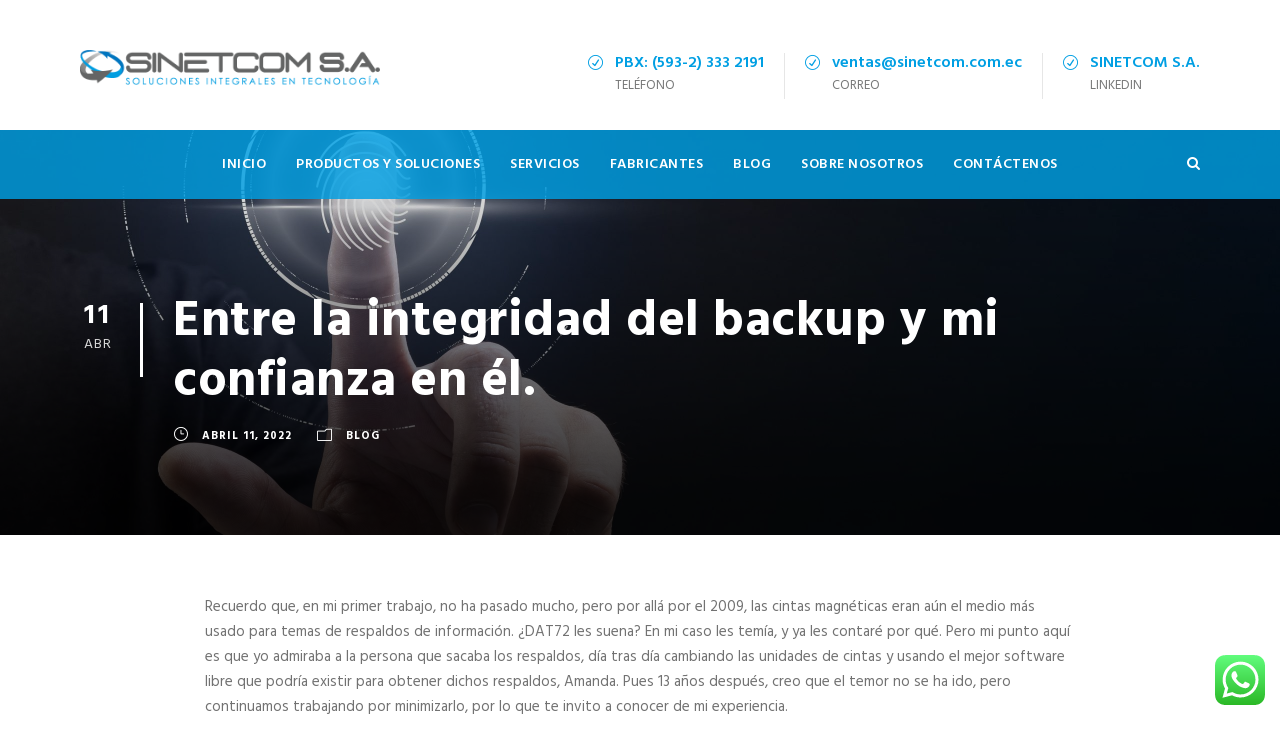

--- FILE ---
content_type: text/html; charset=UTF-8
request_url: https://sinetcom.com.ec/2022/04/11/entre-la-integridad-del-backup-y-mi-confianza-en-el/
body_size: 14399
content:
<!DOCTYPE html>
<html lang="es" class="no-js">
<head>
<meta charset="UTF-8">
<meta name="viewport" content="width=device-width, initial-scale=1">
<link rel="profile" href="http://gmpg.org/xfn/11">
<link rel="pingback" href="https://sinetcom.com.ec/xmlrpc.php">
<title>Entre la integridad del backup y mi confianza en él. &#8211; Sinetcom</title>
<meta name='robots' content='max-image-preview:large' />
<link rel='dns-prefetch' href='//fonts.googleapis.com' />
<link rel="alternate" type="application/rss+xml" title="Sinetcom &raquo; Feed" href="https://sinetcom.com.ec/feed/" />
<link rel="alternate" type="application/rss+xml" title="Sinetcom &raquo; Feed de los comentarios" href="https://sinetcom.com.ec/comments/feed/" />
<link rel="alternate" type="application/rss+xml" title="Sinetcom &raquo; Comentario Entre la integridad del backup y mi confianza en él. del feed" href="https://sinetcom.com.ec/2022/04/11/entre-la-integridad-del-backup-y-mi-confianza-en-el/feed/" />
<!-- <link rel='stylesheet' id='ht_ctc_main_css-css' href='https://sinetcom.com.ec/wp-content/plugins/click-to-chat-for-whatsapp/new/inc/assets/css/main.css?ver=4.1' type='text/css' media='all' /> -->
<!-- <link rel='stylesheet' id='wp-block-library-css' href='https://sinetcom.com.ec/wp-includes/css/dist/block-library/style.min.css?ver=6.7' type='text/css' media='all' /> -->
<link rel="stylesheet" type="text/css" href="//sinetcom.com.ec/wp-content/cache/wpfc-minified/8a6y2syc/7u2rr.css" media="all"/>
<style id='classic-theme-styles-inline-css' type='text/css'>
/*! This file is auto-generated */
.wp-block-button__link{color:#fff;background-color:#32373c;border-radius:9999px;box-shadow:none;text-decoration:none;padding:calc(.667em + 2px) calc(1.333em + 2px);font-size:1.125em}.wp-block-file__button{background:#32373c;color:#fff;text-decoration:none}
</style>
<style id='global-styles-inline-css' type='text/css'>
:root{--wp--preset--aspect-ratio--square: 1;--wp--preset--aspect-ratio--4-3: 4/3;--wp--preset--aspect-ratio--3-4: 3/4;--wp--preset--aspect-ratio--3-2: 3/2;--wp--preset--aspect-ratio--2-3: 2/3;--wp--preset--aspect-ratio--16-9: 16/9;--wp--preset--aspect-ratio--9-16: 9/16;--wp--preset--color--black: #000000;--wp--preset--color--cyan-bluish-gray: #abb8c3;--wp--preset--color--white: #ffffff;--wp--preset--color--pale-pink: #f78da7;--wp--preset--color--vivid-red: #cf2e2e;--wp--preset--color--luminous-vivid-orange: #ff6900;--wp--preset--color--luminous-vivid-amber: #fcb900;--wp--preset--color--light-green-cyan: #7bdcb5;--wp--preset--color--vivid-green-cyan: #00d084;--wp--preset--color--pale-cyan-blue: #8ed1fc;--wp--preset--color--vivid-cyan-blue: #0693e3;--wp--preset--color--vivid-purple: #9b51e0;--wp--preset--gradient--vivid-cyan-blue-to-vivid-purple: linear-gradient(135deg,rgba(6,147,227,1) 0%,rgb(155,81,224) 100%);--wp--preset--gradient--light-green-cyan-to-vivid-green-cyan: linear-gradient(135deg,rgb(122,220,180) 0%,rgb(0,208,130) 100%);--wp--preset--gradient--luminous-vivid-amber-to-luminous-vivid-orange: linear-gradient(135deg,rgba(252,185,0,1) 0%,rgba(255,105,0,1) 100%);--wp--preset--gradient--luminous-vivid-orange-to-vivid-red: linear-gradient(135deg,rgba(255,105,0,1) 0%,rgb(207,46,46) 100%);--wp--preset--gradient--very-light-gray-to-cyan-bluish-gray: linear-gradient(135deg,rgb(238,238,238) 0%,rgb(169,184,195) 100%);--wp--preset--gradient--cool-to-warm-spectrum: linear-gradient(135deg,rgb(74,234,220) 0%,rgb(151,120,209) 20%,rgb(207,42,186) 40%,rgb(238,44,130) 60%,rgb(251,105,98) 80%,rgb(254,248,76) 100%);--wp--preset--gradient--blush-light-purple: linear-gradient(135deg,rgb(255,206,236) 0%,rgb(152,150,240) 100%);--wp--preset--gradient--blush-bordeaux: linear-gradient(135deg,rgb(254,205,165) 0%,rgb(254,45,45) 50%,rgb(107,0,62) 100%);--wp--preset--gradient--luminous-dusk: linear-gradient(135deg,rgb(255,203,112) 0%,rgb(199,81,192) 50%,rgb(65,88,208) 100%);--wp--preset--gradient--pale-ocean: linear-gradient(135deg,rgb(255,245,203) 0%,rgb(182,227,212) 50%,rgb(51,167,181) 100%);--wp--preset--gradient--electric-grass: linear-gradient(135deg,rgb(202,248,128) 0%,rgb(113,206,126) 100%);--wp--preset--gradient--midnight: linear-gradient(135deg,rgb(2,3,129) 0%,rgb(40,116,252) 100%);--wp--preset--font-size--small: 13px;--wp--preset--font-size--medium: 20px;--wp--preset--font-size--large: 36px;--wp--preset--font-size--x-large: 42px;--wp--preset--spacing--20: 0.44rem;--wp--preset--spacing--30: 0.67rem;--wp--preset--spacing--40: 1rem;--wp--preset--spacing--50: 1.5rem;--wp--preset--spacing--60: 2.25rem;--wp--preset--spacing--70: 3.38rem;--wp--preset--spacing--80: 5.06rem;--wp--preset--shadow--natural: 6px 6px 9px rgba(0, 0, 0, 0.2);--wp--preset--shadow--deep: 12px 12px 50px rgba(0, 0, 0, 0.4);--wp--preset--shadow--sharp: 6px 6px 0px rgba(0, 0, 0, 0.2);--wp--preset--shadow--outlined: 6px 6px 0px -3px rgba(255, 255, 255, 1), 6px 6px rgba(0, 0, 0, 1);--wp--preset--shadow--crisp: 6px 6px 0px rgba(0, 0, 0, 1);}:where(.is-layout-flex){gap: 0.5em;}:where(.is-layout-grid){gap: 0.5em;}body .is-layout-flex{display: flex;}.is-layout-flex{flex-wrap: wrap;align-items: center;}.is-layout-flex > :is(*, div){margin: 0;}body .is-layout-grid{display: grid;}.is-layout-grid > :is(*, div){margin: 0;}:where(.wp-block-columns.is-layout-flex){gap: 2em;}:where(.wp-block-columns.is-layout-grid){gap: 2em;}:where(.wp-block-post-template.is-layout-flex){gap: 1.25em;}:where(.wp-block-post-template.is-layout-grid){gap: 1.25em;}.has-black-color{color: var(--wp--preset--color--black) !important;}.has-cyan-bluish-gray-color{color: var(--wp--preset--color--cyan-bluish-gray) !important;}.has-white-color{color: var(--wp--preset--color--white) !important;}.has-pale-pink-color{color: var(--wp--preset--color--pale-pink) !important;}.has-vivid-red-color{color: var(--wp--preset--color--vivid-red) !important;}.has-luminous-vivid-orange-color{color: var(--wp--preset--color--luminous-vivid-orange) !important;}.has-luminous-vivid-amber-color{color: var(--wp--preset--color--luminous-vivid-amber) !important;}.has-light-green-cyan-color{color: var(--wp--preset--color--light-green-cyan) !important;}.has-vivid-green-cyan-color{color: var(--wp--preset--color--vivid-green-cyan) !important;}.has-pale-cyan-blue-color{color: var(--wp--preset--color--pale-cyan-blue) !important;}.has-vivid-cyan-blue-color{color: var(--wp--preset--color--vivid-cyan-blue) !important;}.has-vivid-purple-color{color: var(--wp--preset--color--vivid-purple) !important;}.has-black-background-color{background-color: var(--wp--preset--color--black) !important;}.has-cyan-bluish-gray-background-color{background-color: var(--wp--preset--color--cyan-bluish-gray) !important;}.has-white-background-color{background-color: var(--wp--preset--color--white) !important;}.has-pale-pink-background-color{background-color: var(--wp--preset--color--pale-pink) !important;}.has-vivid-red-background-color{background-color: var(--wp--preset--color--vivid-red) !important;}.has-luminous-vivid-orange-background-color{background-color: var(--wp--preset--color--luminous-vivid-orange) !important;}.has-luminous-vivid-amber-background-color{background-color: var(--wp--preset--color--luminous-vivid-amber) !important;}.has-light-green-cyan-background-color{background-color: var(--wp--preset--color--light-green-cyan) !important;}.has-vivid-green-cyan-background-color{background-color: var(--wp--preset--color--vivid-green-cyan) !important;}.has-pale-cyan-blue-background-color{background-color: var(--wp--preset--color--pale-cyan-blue) !important;}.has-vivid-cyan-blue-background-color{background-color: var(--wp--preset--color--vivid-cyan-blue) !important;}.has-vivid-purple-background-color{background-color: var(--wp--preset--color--vivid-purple) !important;}.has-black-border-color{border-color: var(--wp--preset--color--black) !important;}.has-cyan-bluish-gray-border-color{border-color: var(--wp--preset--color--cyan-bluish-gray) !important;}.has-white-border-color{border-color: var(--wp--preset--color--white) !important;}.has-pale-pink-border-color{border-color: var(--wp--preset--color--pale-pink) !important;}.has-vivid-red-border-color{border-color: var(--wp--preset--color--vivid-red) !important;}.has-luminous-vivid-orange-border-color{border-color: var(--wp--preset--color--luminous-vivid-orange) !important;}.has-luminous-vivid-amber-border-color{border-color: var(--wp--preset--color--luminous-vivid-amber) !important;}.has-light-green-cyan-border-color{border-color: var(--wp--preset--color--light-green-cyan) !important;}.has-vivid-green-cyan-border-color{border-color: var(--wp--preset--color--vivid-green-cyan) !important;}.has-pale-cyan-blue-border-color{border-color: var(--wp--preset--color--pale-cyan-blue) !important;}.has-vivid-cyan-blue-border-color{border-color: var(--wp--preset--color--vivid-cyan-blue) !important;}.has-vivid-purple-border-color{border-color: var(--wp--preset--color--vivid-purple) !important;}.has-vivid-cyan-blue-to-vivid-purple-gradient-background{background: var(--wp--preset--gradient--vivid-cyan-blue-to-vivid-purple) !important;}.has-light-green-cyan-to-vivid-green-cyan-gradient-background{background: var(--wp--preset--gradient--light-green-cyan-to-vivid-green-cyan) !important;}.has-luminous-vivid-amber-to-luminous-vivid-orange-gradient-background{background: var(--wp--preset--gradient--luminous-vivid-amber-to-luminous-vivid-orange) !important;}.has-luminous-vivid-orange-to-vivid-red-gradient-background{background: var(--wp--preset--gradient--luminous-vivid-orange-to-vivid-red) !important;}.has-very-light-gray-to-cyan-bluish-gray-gradient-background{background: var(--wp--preset--gradient--very-light-gray-to-cyan-bluish-gray) !important;}.has-cool-to-warm-spectrum-gradient-background{background: var(--wp--preset--gradient--cool-to-warm-spectrum) !important;}.has-blush-light-purple-gradient-background{background: var(--wp--preset--gradient--blush-light-purple) !important;}.has-blush-bordeaux-gradient-background{background: var(--wp--preset--gradient--blush-bordeaux) !important;}.has-luminous-dusk-gradient-background{background: var(--wp--preset--gradient--luminous-dusk) !important;}.has-pale-ocean-gradient-background{background: var(--wp--preset--gradient--pale-ocean) !important;}.has-electric-grass-gradient-background{background: var(--wp--preset--gradient--electric-grass) !important;}.has-midnight-gradient-background{background: var(--wp--preset--gradient--midnight) !important;}.has-small-font-size{font-size: var(--wp--preset--font-size--small) !important;}.has-medium-font-size{font-size: var(--wp--preset--font-size--medium) !important;}.has-large-font-size{font-size: var(--wp--preset--font-size--large) !important;}.has-x-large-font-size{font-size: var(--wp--preset--font-size--x-large) !important;}
:where(.wp-block-post-template.is-layout-flex){gap: 1.25em;}:where(.wp-block-post-template.is-layout-grid){gap: 1.25em;}
:where(.wp-block-columns.is-layout-flex){gap: 2em;}:where(.wp-block-columns.is-layout-grid){gap: 2em;}
:root :where(.wp-block-pullquote){font-size: 1.5em;line-height: 1.6;}
</style>
<!-- <link rel='stylesheet' id='contact-form-7-css' href='https://sinetcom.com.ec/wp-content/plugins/contact-form-7/includes/css/styles.css?ver=5.8.6' type='text/css' media='all' /> -->
<link rel="stylesheet" type="text/css" href="//sinetcom.com.ec/wp-content/cache/wpfc-minified/jynsf85u/2iphe.css" media="all"/>
<link rel='stylesheet' id='gdlr-core-google-font-css' href='https://fonts.googleapis.com/css?family=Hind%3A300%2Cregular%2C500%2C600%2C700&#038;subset=latin%2Clatin-ext%2Cdevanagari&#038;ver=6.7' type='text/css' media='all' />
<!-- <link rel='stylesheet' id='gdlr-core-plugin-css' href='https://sinetcom.com.ec/wp-content/plugins/goodlayers-core/plugins/combine/style.css?ver=6.7' type='text/css' media='all' /> -->
<!-- <link rel='stylesheet' id='gdlr-core-page-builder-css' href='https://sinetcom.com.ec/wp-content/plugins/goodlayers-core/include/css/page-builder.css?ver=6.7' type='text/css' media='all' /> -->
<!-- <link rel='stylesheet' id='rs-plugin-settings-css' href='https://sinetcom.com.ec/wp-content/plugins/revslider/public/assets/css/settings.css?ver=5.4.8.3' type='text/css' media='all' /> -->
<link rel="stylesheet" type="text/css" href="//sinetcom.com.ec/wp-content/cache/wpfc-minified/l9p6v60g/2iphe.css" media="all"/>
<style id='rs-plugin-settings-inline-css' type='text/css'>
#rs-demo-id {}
</style>
<!-- <link rel='stylesheet' id='realfactory-style-core-css' href='https://sinetcom.com.ec/wp-content/themes/realfactory/css/style-core.css?ver=6.7' type='text/css' media='all' /> -->
<!-- <link rel='stylesheet' id='realfactory-custom-style-css' href='https://sinetcom.com.ec/wp-content/uploads/rftr-style-custom.css?1717611124&#038;ver=6.7' type='text/css' media='all' /> -->
<link rel="stylesheet" type="text/css" href="//sinetcom.com.ec/wp-content/cache/wpfc-minified/22pw69mg/7u2rr.css" media="all"/>
<script src='//sinetcom.com.ec/wp-content/cache/wpfc-minified/l8ht59it/2iphe.js' type="text/javascript"></script>
<!-- <script type="text/javascript" src="https://sinetcom.com.ec/wp-includes/js/jquery/jquery.min.js?ver=3.7.1" id="jquery-core-js"></script> -->
<!-- <script type="text/javascript" src="https://sinetcom.com.ec/wp-includes/js/jquery/jquery-migrate.min.js?ver=3.4.1" id="jquery-migrate-js"></script> -->
<!-- <script type="text/javascript" src="https://sinetcom.com.ec/wp-content/plugins/revslider/public/assets/js/jquery.themepunch.tools.min.js?ver=5.4.8.3" id="tp-tools-js"></script> -->
<!-- <script type="text/javascript" src="https://sinetcom.com.ec/wp-content/plugins/revslider/public/assets/js/jquery.themepunch.revolution.min.js?ver=5.4.8.3" id="revmin-js"></script> -->
<link rel="https://api.w.org/" href="https://sinetcom.com.ec/wp-json/" /><link rel="alternate" title="JSON" type="application/json" href="https://sinetcom.com.ec/wp-json/wp/v2/posts/4955" /><link rel="EditURI" type="application/rsd+xml" title="RSD" href="https://sinetcom.com.ec/xmlrpc.php?rsd" />
<meta name="generator" content="WordPress 6.7" />
<link rel="canonical" href="https://sinetcom.com.ec/2022/04/11/entre-la-integridad-del-backup-y-mi-confianza-en-el/" />
<link rel='shortlink' href='https://sinetcom.com.ec/?p=4955' />
<link rel="alternate" title="oEmbed (JSON)" type="application/json+oembed" href="https://sinetcom.com.ec/wp-json/oembed/1.0/embed?url=https%3A%2F%2Fsinetcom.com.ec%2F2022%2F04%2F11%2Fentre-la-integridad-del-backup-y-mi-confianza-en-el%2F" />
<link rel="alternate" title="oEmbed (XML)" type="text/xml+oembed" href="https://sinetcom.com.ec/wp-json/oembed/1.0/embed?url=https%3A%2F%2Fsinetcom.com.ec%2F2022%2F04%2F11%2Fentre-la-integridad-del-backup-y-mi-confianza-en-el%2F&#038;format=xml" />
<meta name="cdp-version" content="1.4.5" /><!-- HFCM by 99 Robots - Snippet # 1: Meta Pixel Code -->
<!-- Meta Pixel Code -->
<script>
!function(f,b,e,v,n,t,s)
{if(f.fbq)return;n=f.fbq=function(){n.callMethod?
n.callMethod.apply(n,arguments):n.queue.push(arguments)};
if(!f._fbq)f._fbq=n;n.push=n;n.loaded=!0;n.version='2.0';
n.queue=[];t=b.createElement(e);t.async=!0;
t.src=v;s=b.getElementsByTagName(e)[0];
s.parentNode.insertBefore(t,s)}(window, document,'script',
'https://connect.facebook.net/en_US/fbevents.js');
fbq('init', '315626990512208');
fbq('track', 'PageView');
</script>
<noscript><img height="1" width="1" style="display:none"
src="https://www.facebook.com/tr?id=315626990512208&ev=PageView&noscript=1" alt=""
/></noscript>
<!-- End Meta Pixel Code -->
<!-- /end HFCM by 99 Robots -->
<!-- HFCM by 99 Robots - Snippet # 2: Meta Etiqueta -->
<meta name="verificación-de-dominio-de-facebook" content="m7iimereybtpryzxdg6j5jgek7mu9i" />
<!-- /end HFCM by 99 Robots -->
<!-- HFCM by 99 Robots - Snippet # 3: LinkedIn -->
<script type="text/javascript">
_linkedin_partner_id = "4341905";
window._linkedin_data_partner_ids = window._linkedin_data_partner_ids || [];
window._linkedin_data_partner_ids.push(_linkedin_partner_id);
</script><script type="text/javascript">
(function(l) {
if (!l){window.lintrk = function(a,b){window.lintrk.q.push([a,b])};
window.lintrk.q=[]}
var s = document.getElementsByTagName("script")[0];
var b = document.createElement("script");
b.type = "text/javascript";b.async = true;
b.src = "https://snap.licdn.com/li.lms-analytics/insight.min.js";
s.parentNode.insertBefore(b, s);})(window.lintrk);
</script>
<noscript>
<img height="1" width="1" style="display:none;" alt="" src="https://px.ads.linkedin.com/collect/?pid=4341905&fmt=gif" />
</noscript>
<!-- /end HFCM by 99 Robots -->
<!-- HFCM by 99 Robots - Snippet # 4: Mas Info Conversion -->
<script type="text/javascript">
var masInfoTrack = function() {
window.lintrk('track', { conversion_id: 8317009 });
}
document.getElementsByClassName('gdlr-core-button').onclick = masInfoTrack;
</script>
<!-- /end HFCM by 99 Robots -->
<!-- HFCM by 99 Robots - Snippet # 5: Whatsapp Conversion -->
<script type="text/javascript">
var wtsptrack = function() {
window.lintrk('track', { conversion_id: 8317017 });
}
document.getElementsByClassName('ht_ctc_style').onclick = wtsptrack;
</script>
<!-- /end HFCM by 99 Robots -->
<!--[if lt IE 9]>
<script src="https://sinetcom.com.ec/wp-content/themes/realfactory/js/html5.js"></script>
<![endif]-->
<meta name="generator" content="Elementor 3.19.0; features: e_optimized_assets_loading, e_optimized_css_loading, additional_custom_breakpoints, block_editor_assets_optimize, e_image_loading_optimization; settings: css_print_method-external, google_font-enabled, font_display-auto">
<style type="text/css">.recentcomments a{display:inline !important;padding:0 !important;margin:0 !important;}</style><meta name="generator" content="Powered by Slider Revolution 5.4.8.3 - responsive, Mobile-Friendly Slider Plugin for WordPress with comfortable drag and drop interface." />
<link rel="icon" href="https://sinetcom.com.ec/wp-content/uploads/2022/02/cropped-fabicom-32x32.png" sizes="32x32" />
<link rel="icon" href="https://sinetcom.com.ec/wp-content/uploads/2022/02/cropped-fabicom-192x192.png" sizes="192x192" />
<link rel="apple-touch-icon" href="https://sinetcom.com.ec/wp-content/uploads/2022/02/cropped-fabicom-180x180.png" />
<meta name="msapplication-TileImage" content="https://sinetcom.com.ec/wp-content/uploads/2022/02/cropped-fabicom-270x270.png" />
<script type="text/javascript">function setREVStartSize(e){									
try{ e.c=jQuery(e.c);var i=jQuery(window).width(),t=9999,r=0,n=0,l=0,f=0,s=0,h=0;
if(e.responsiveLevels&&(jQuery.each(e.responsiveLevels,function(e,f){f>i&&(t=r=f,l=e),i>f&&f>r&&(r=f,n=e)}),t>r&&(l=n)),f=e.gridheight[l]||e.gridheight[0]||e.gridheight,s=e.gridwidth[l]||e.gridwidth[0]||e.gridwidth,h=i/s,h=h>1?1:h,f=Math.round(h*f),"fullscreen"==e.sliderLayout){var u=(e.c.width(),jQuery(window).height());if(void 0!=e.fullScreenOffsetContainer){var c=e.fullScreenOffsetContainer.split(",");if (c) jQuery.each(c,function(e,i){u=jQuery(i).length>0?u-jQuery(i).outerHeight(!0):u}),e.fullScreenOffset.split("%").length>1&&void 0!=e.fullScreenOffset&&e.fullScreenOffset.length>0?u-=jQuery(window).height()*parseInt(e.fullScreenOffset,0)/100:void 0!=e.fullScreenOffset&&e.fullScreenOffset.length>0&&(u-=parseInt(e.fullScreenOffset,0))}f=u}else void 0!=e.minHeight&&f<e.minHeight&&(f=e.minHeight);e.c.closest(".rev_slider_wrapper").css({height:f})					
}catch(d){console.log("Failure at Presize of Slider:"+d)}						
};</script>
</head>
<body class="post-template-default single single-post postid-4955 single-format-standard gdlr-core-body realfactory-body realfactory-body-front realfactory-full  realfactory-with-sticky-navigation gdlr-core-link-to-lightbox elementor-default elementor-kit-4996">
<div class="realfactory-mobile-header-wrap" ><div class="realfactory-mobile-header realfactory-header-background realfactory-style-slide" id="realfactory-mobile-header" ><div class="realfactory-mobile-header-container realfactory-container" ><div class="realfactory-logo  realfactory-item-pdlr"><div class="realfactory-logo-inner"><a href="https://sinetcom.com.ec/" ><img fetchpriority="high" src="https://sinetcom.com.ec/wp-content/uploads/2021/09/SINETCOM-SA-1.png" alt="" width="688" height="80" title="SINETCOM SA" /></a></div></div><div class="realfactory-mobile-menu-right" ><div class="realfactory-main-menu-search" id="realfactory-mobile-top-search" ><i class="fa fa-search" ></i></div><div class="realfactory-top-search-wrap" >
<div class="realfactory-top-search-close" ></div>
<div class="realfactory-top-search-row" >
<div class="realfactory-top-search-cell" >
<form role="search" method="get" class="search-form" action="https://sinetcom.com.ec/">
<input type="text" class="search-field realfactory-title-font" placeholder="Search..." value="" name="s">
<div class="realfactory-top-search-submit"><i class="fa fa-search" ></i></div>
<input type="submit" class="search-submit" value="Search">
<div class="realfactory-top-search-close"><i class="icon_close" ></i></div>
</form>
</div>
</div>
</div>
<div class="realfactory-mobile-menu" ><a class="realfactory-mm-menu-button realfactory-mobile-menu-button realfactory-mobile-button-hamburger-with-border" href="#realfactory-mobile-menu"  ><i class="fa fa-bars" ></i></a><div class="realfactory-mm-menu-wrap realfactory-navigation-font" id="realfactory-mobile-menu" data-slide="right" ><ul id="menu-main-navigation" class="m-menu"><li class="menu-item menu-item-type-post_type menu-item-object-page menu-item-home menu-item-2947"><a href="https://sinetcom.com.ec/">INICIO</a></li>
<li class="menu-item menu-item-type-custom menu-item-object-custom menu-item-has-children menu-item-1859"><a href="#">PRODUCTOS Y SOLUCIONES</a>
<ul class="sub-menu">
<li class="menu-item menu-item-type-custom menu-item-object-custom menu-item-has-children menu-item-1871"><a href="#">INFRAESTRUCTURA DATA CENTER Y NETWORKING</a>
<ul class="sub-menu">
<li class="menu-item menu-item-type-custom menu-item-object-custom menu-item-has-children menu-item-5830"><a href="#">INFRAESTRUCTURA DATA</a>
<ul class="sub-menu">
<li class="menu-item menu-item-type-post_type menu-item-object-page menu-item-5793"><a href="https://sinetcom.com.ec/soluciones-convergentes-e-hiperconvergentes/">Soluciones Convergentes e Hiperconvergentes</a></li>
<li class="menu-item menu-item-type-post_type menu-item-object-page menu-item-5799"><a href="https://sinetcom.com.ec/continuidad-del-negocio-backup-replicacion-archiving/">Continuidad del Negocio, Backup, Replicación, Archiving</a></li>
<li class="menu-item menu-item-type-post_type menu-item-object-page menu-item-5807"><a href="https://sinetcom.com.ec/servicios-2/">&#8211; Disaster Recovery</a></li>
<li class="menu-item menu-item-type-custom menu-item-object-custom menu-item-5809"><a href="#">Almacenamiento</a></li>
<li class="menu-item menu-item-type-post_type menu-item-object-page menu-item-5813"><a href="https://sinetcom.com.ec/almacenamiento-de-bloque-y-unificado-data-estructurada/">&#8211; Almacenamiento de Bloque y Unificado (Data Estructurada)</a></li>
<li class="menu-item menu-item-type-post_type menu-item-object-page menu-item-5817"><a href="https://sinetcom.com.ec/almacenamiento-de-archivos-y-objetos-data-no-estructurada/">&#8211; Almacenamiento de Archivos y Objetos (Data no Estructurada)</a></li>
<li class="menu-item menu-item-type-custom menu-item-object-custom menu-item-5818"><a href="#">Networking</a></li>
<li class="menu-item menu-item-type-post_type menu-item-object-page menu-item-5825"><a href="https://sinetcom.com.ec/switches-datacenter-y-core/">&#8211; Switches Datacenter y Core</a></li>
<li class="menu-item menu-item-type-post_type menu-item-object-page menu-item-5829"><a href="https://sinetcom.com.ec/switches-de-distribuccion-y-acceso/">&#8211; Switches de Distribucción y Acceso</a></li>
</ul>
</li>
</ul>
</li>
<li class="menu-item menu-item-type-custom menu-item-object-custom menu-item-has-children menu-item-2044"><a href="#">CIBERSEGURIDAD Y SEGURIDAD DE LA INFORMACIÓN</a>
<ul class="sub-menu">
<li class="menu-item menu-item-type-post_type menu-item-object-page menu-item-has-children menu-item-5835"><a href="https://sinetcom.com.ec/ciberseguridad-y-seguridad-de-la-informacion/">CIBERSEGURIDAD Y SEGURIDAD DE LA INFORMACIÓN</a>
<ul class="sub-menu">
<li class="menu-item menu-item-type-post_type menu-item-object-page menu-item-5839"><a href="https://sinetcom.com.ec/hacking-etico/">Hacking Ético</a></li>
<li class="menu-item menu-item-type-post_type menu-item-object-page menu-item-5843"><a href="https://sinetcom.com.ec/deteccion-y-remediacion-automatica-de-vulnerabilidades/">Detección y remediación automática de vulnerabilidades</a></li>
<li class="menu-item menu-item-type-post_type menu-item-object-page menu-item-5848"><a href="https://sinetcom.com.ec/hardening-de-servidores/">Hardening de Servidores</a></li>
<li class="menu-item menu-item-type-post_type menu-item-object-page menu-item-5852"><a href="https://sinetcom.com.ec/proteccion-periferica-y-este-oeste/">Protección Periférica y Este – Oeste</a></li>
</ul>
</li>
</ul>
</li>
<li class="menu-item menu-item-type-custom menu-item-object-custom menu-item-has-children menu-item-2045"><a href="#">OBSERVABILIDAD Y CONTROL TI</a>
<ul class="sub-menu">
<li class="menu-item menu-item-type-post_type menu-item-object-page menu-item-has-children menu-item-5856"><a href="https://sinetcom.com.ec/observabilidad-y-control-ti/">OBSERVABILIDAD Y CONTROL TI</a>
<ul class="sub-menu">
<li class="menu-item menu-item-type-post_type menu-item-object-page menu-item-5860"><a href="https://sinetcom.com.ec/gestion-de-desempeno-de-aplicaciones/">Gestión de Desempeño de Aplicaciones</a></li>
<li class="menu-item menu-item-type-post_type menu-item-object-page menu-item-5864"><a href="https://sinetcom.com.ec/gestion-de-desempeno-de-red/">Gestión de Desempeño de Red</a></li>
<li class="menu-item menu-item-type-post_type menu-item-object-page menu-item-5868"><a href="https://sinetcom.com.ec/gestion-de-desempeno-de-infraestructura/">Gestión de Desempeño de Infraestructura</a></li>
</ul>
</li>
</ul>
</li>
<li class="menu-item menu-item-type-custom menu-item-object-custom menu-item-has-children menu-item-2046"><a href="#">MODERNIZACION APPS Y MICROSERVICIOS</a>
<ul class="sub-menu">
<li class="menu-item menu-item-type-custom menu-item-object-custom menu-item-has-children menu-item-5869"><a href="#">MODERNIZACION APPS Y MICROSERVICIOS</a>
<ul class="sub-menu">
<li class="menu-item menu-item-type-post_type menu-item-object-page menu-item-5874"><a href="https://sinetcom.com.ec/red-hat/">RED HAT</a></li>
<li class="menu-item menu-item-type-post_type menu-item-object-page menu-item-5880"><a href="https://sinetcom.com.ec/red-hat-2/">VMWARE TANZU</a></li>
</ul>
</li>
</ul>
</li>
</ul>
</li>
<li class="menu-item menu-item-type-post_type menu-item-object-page menu-item-5787"><a href="https://sinetcom.com.ec/servicios/">Servicios</a></li>
<li class="menu-item menu-item-type-post_type menu-item-object-page menu-item-2855"><a href="https://sinetcom.com.ec/fabricantes/">Fabricantes</a></li>
<li class="menu-item menu-item-type-post_type menu-item-object-page menu-item-5785"><a href="https://sinetcom.com.ec/blog/">Blog</a></li>
<li class="menu-item menu-item-type-post_type menu-item-object-page menu-item-has-children menu-item-5786"><a href="https://sinetcom.com.ec/sobre-nosotros/">Sobre nosotros</a>
<ul class="sub-menu">
<li class="menu-item menu-item-type-post_type menu-item-object-page menu-item-5788"><a href="https://sinetcom.com.ec/trabaja-con-nosotros/">Trabaja con nosotros</a></li>
<li class="menu-item menu-item-type-post_type menu-item-object-page menu-item-5789"><a href="https://sinetcom.com.ec/nuestros-clientes/">Nuestros Clientes</a></li>
</ul>
</li>
<li class="menu-item menu-item-type-post_type menu-item-object-page menu-item-5784"><a href="https://sinetcom.com.ec/contactos/">Contáctenos</a></li>
</ul></div></div></div></div></div></div><div class="realfactory-body-outer-wrapper ">
<div class="realfactory-body-wrapper clearfix  realfactory-with-transparent-navigation realfactory-with-frame">
<header class="realfactory-header-wrap realfactory-header-style-bar realfactory-header-background  realfactory-style-left" >
<div class="realfactory-header-container clearfix  realfactory-container">
<div class="realfactory-header-container-inner">
<div class="realfactory-logo  realfactory-item-pdlr"><div class="realfactory-logo-inner"><a href="https://sinetcom.com.ec/" ><img fetchpriority="high" src="https://sinetcom.com.ec/wp-content/uploads/2021/09/SINETCOM-SA-1.png" alt="" width="688" height="80" title="SINETCOM SA" /></a></div></div><div class="realfactory-logo-right-text realfactory-item-pdlr" ><div class="realfactory-logo-right-block" ><i class="realfactory-logo-right-block-icon icon_check_alt2" ></i><div class="realfactory-logo-right-block-content" ><div class="realfactory-logo-right-block-title realfactory-title-font" >PBX: (593-2) 333 2191</div><div class="realfactory-logo-right-block-caption realfactory-title-font" >Teléfono</div></div></div><div class="realfactory-logo-right-block" ><i class="realfactory-logo-right-block-icon icon_check_alt2" ></i><div class="realfactory-logo-right-block-content" ><div class="realfactory-logo-right-block-title realfactory-title-font" ><a href="mailto:ventas@sinetcom.com.ec"style="color:#009fe3;">ventas@sinetcom.com.ec</a></div><div class="realfactory-logo-right-block-caption realfactory-title-font" >Correo</div></div></div><div class="realfactory-logo-right-block" ><i class="realfactory-logo-right-block-icon icon_check_alt2" ></i><div class="realfactory-logo-right-block-content" ><div class="realfactory-logo-right-block-title realfactory-title-font" ><a href="https://www.linkedin.com/company/sinetcom-s-a"style="color:#009fe3;">SINETCOM S.A.</a></div><div class="realfactory-logo-right-block-caption realfactory-title-font" >LINKEDIN</div></div></div></div>		</div>
</div>
</header><!-- header -->
<div class="realfactory-navigation-bar-wrap  realfactory-style-transparent realfactory-sticky-navigation realfactory-sticky-navigation-height realfactory-style-center  realfactory-style-fixed realfactory-without-placeholder" >
<div class="realfactory-navigation-background" ></div>
<div class="realfactory-navigation-container clearfix  realfactory-container">
<div class="realfactory-navigation realfactory-item-pdlr clearfix " >
<div class="realfactory-main-menu" id="realfactory-main-menu" ><ul id="menu-main-navigation-1" class="sf-menu"><li  class="menu-item menu-item-type-post_type menu-item-object-page menu-item-home menu-item-2947 realfactory-normal-menu"><a href="https://sinetcom.com.ec/">INICIO</a></li>
<li  class="menu-item menu-item-type-custom menu-item-object-custom menu-item-has-children menu-item-1859 realfactory-mega-menu"><a href="#" class="sf-with-ul-pre">PRODUCTOS Y SOLUCIONES</a><div class="sf-mega sf-mega-full">
<ul class="sub-menu">
<li  class="menu-item menu-item-type-custom menu-item-object-custom menu-item-has-children menu-item-1871" data-size="15">
<ul class="sub-menu">
<li  class="menu-item menu-item-type-custom menu-item-object-custom menu-item-has-children menu-item-5830"><a href="#" class="sf-with-ul-pre">INFRAESTRUCTURA DATA</a>
<ul class="sub-menu">
<li  class="menu-item menu-item-type-post_type menu-item-object-page menu-item-5793"><a href="https://sinetcom.com.ec/soluciones-convergentes-e-hiperconvergentes/">Soluciones Convergentes e Hiperconvergentes</a></li>
<li  class="menu-item menu-item-type-post_type menu-item-object-page menu-item-5799"><a href="https://sinetcom.com.ec/continuidad-del-negocio-backup-replicacion-archiving/">Continuidad del Negocio, Backup, Replicación, Archiving</a></li>
<li  class="menu-item menu-item-type-post_type menu-item-object-page menu-item-5807"><a href="https://sinetcom.com.ec/servicios-2/">&#8211; Disaster Recovery</a></li>
<li  class="menu-item menu-item-type-custom menu-item-object-custom menu-item-5809"><a href="#">Almacenamiento</a></li>
<li  class="menu-item menu-item-type-post_type menu-item-object-page menu-item-5813"><a href="https://sinetcom.com.ec/almacenamiento-de-bloque-y-unificado-data-estructurada/">&#8211; Almacenamiento de Bloque y Unificado (Data Estructurada)</a></li>
<li  class="menu-item menu-item-type-post_type menu-item-object-page menu-item-5817"><a href="https://sinetcom.com.ec/almacenamiento-de-archivos-y-objetos-data-no-estructurada/">&#8211; Almacenamiento de Archivos y Objetos (Data no Estructurada)</a></li>
<li  class="menu-item menu-item-type-custom menu-item-object-custom menu-item-5818"><a href="#">Networking</a></li>
<li  class="menu-item menu-item-type-post_type menu-item-object-page menu-item-5825"><a href="https://sinetcom.com.ec/switches-datacenter-y-core/">&#8211; Switches Datacenter y Core</a></li>
<li  class="menu-item menu-item-type-post_type menu-item-object-page menu-item-5829"><a href="https://sinetcom.com.ec/switches-de-distribuccion-y-acceso/">&#8211; Switches de Distribucción y Acceso</a></li>
</ul>
</li>
</ul>
</li>
<li  class="menu-item menu-item-type-custom menu-item-object-custom menu-item-has-children menu-item-2044" data-size="15">
<ul class="sub-menu">
<li  class="menu-item menu-item-type-post_type menu-item-object-page menu-item-has-children menu-item-5835"><a href="https://sinetcom.com.ec/ciberseguridad-y-seguridad-de-la-informacion/" class="sf-with-ul-pre">CIBERSEGURIDAD Y SEGURIDAD DE LA INFORMACIÓN</a>
<ul class="sub-menu">
<li  class="menu-item menu-item-type-post_type menu-item-object-page menu-item-5839"><a href="https://sinetcom.com.ec/hacking-etico/">Hacking Ético</a></li>
<li  class="menu-item menu-item-type-post_type menu-item-object-page menu-item-5843"><a href="https://sinetcom.com.ec/deteccion-y-remediacion-automatica-de-vulnerabilidades/">Detección y remediación automática de vulnerabilidades</a></li>
<li  class="menu-item menu-item-type-post_type menu-item-object-page menu-item-5848"><a href="https://sinetcom.com.ec/hardening-de-servidores/">Hardening de Servidores</a></li>
<li  class="menu-item menu-item-type-post_type menu-item-object-page menu-item-5852"><a href="https://sinetcom.com.ec/proteccion-periferica-y-este-oeste/">Protección Periférica y Este – Oeste</a></li>
</ul>
</li>
</ul>
</li>
<li  class="menu-item menu-item-type-custom menu-item-object-custom menu-item-has-children menu-item-2045" data-size="15">
<ul class="sub-menu">
<li  class="menu-item menu-item-type-post_type menu-item-object-page menu-item-has-children menu-item-5856"><a href="https://sinetcom.com.ec/observabilidad-y-control-ti/" class="sf-with-ul-pre">OBSERVABILIDAD Y CONTROL TI</a>
<ul class="sub-menu">
<li  class="menu-item menu-item-type-post_type menu-item-object-page menu-item-5860"><a href="https://sinetcom.com.ec/gestion-de-desempeno-de-aplicaciones/">Gestión de Desempeño de Aplicaciones</a></li>
<li  class="menu-item menu-item-type-post_type menu-item-object-page menu-item-5864"><a href="https://sinetcom.com.ec/gestion-de-desempeno-de-red/">Gestión de Desempeño de Red</a></li>
<li  class="menu-item menu-item-type-post_type menu-item-object-page menu-item-5868"><a href="https://sinetcom.com.ec/gestion-de-desempeno-de-infraestructura/">Gestión de Desempeño de Infraestructura</a></li>
</ul>
</li>
</ul>
</li>
<li  class="menu-item menu-item-type-custom menu-item-object-custom menu-item-has-children menu-item-2046" data-size="15">
<ul class="sub-menu">
<li  class="menu-item menu-item-type-custom menu-item-object-custom menu-item-has-children menu-item-5869"><a href="#" class="sf-with-ul-pre">MODERNIZACION APPS Y MICROSERVICIOS</a>
<ul class="sub-menu">
<li  class="menu-item menu-item-type-post_type menu-item-object-page menu-item-5874"><a href="https://sinetcom.com.ec/red-hat/">RED HAT</a></li>
<li  class="menu-item menu-item-type-post_type menu-item-object-page menu-item-5880"><a href="https://sinetcom.com.ec/red-hat-2/">VMWARE TANZU</a></li>
</ul>
</li>
</ul>
</li>
</ul>
</div></li>
<li  class="menu-item menu-item-type-post_type menu-item-object-page menu-item-5787 realfactory-normal-menu"><a href="https://sinetcom.com.ec/servicios/">Servicios</a></li>
<li  class="menu-item menu-item-type-post_type menu-item-object-page menu-item-2855 realfactory-normal-menu"><a href="https://sinetcom.com.ec/fabricantes/">Fabricantes</a></li>
<li  class="menu-item menu-item-type-post_type menu-item-object-page menu-item-5785 realfactory-normal-menu"><a href="https://sinetcom.com.ec/blog/">Blog</a></li>
<li  class="menu-item menu-item-type-post_type menu-item-object-page menu-item-has-children menu-item-5786 realfactory-normal-menu"><a href="https://sinetcom.com.ec/sobre-nosotros/" class="sf-with-ul-pre">Sobre nosotros</a>
<ul class="sub-menu">
<li  class="menu-item menu-item-type-post_type menu-item-object-page menu-item-5788" data-size="60"><a href="https://sinetcom.com.ec/trabaja-con-nosotros/">Trabaja con nosotros</a></li>
<li  class="menu-item menu-item-type-post_type menu-item-object-page menu-item-5789" data-size="60"><a href="https://sinetcom.com.ec/nuestros-clientes/">Nuestros Clientes</a></li>
</ul>
</li>
<li  class="menu-item menu-item-type-post_type menu-item-object-page menu-item-5784 realfactory-normal-menu"><a href="https://sinetcom.com.ec/contactos/">Contáctenos</a></li>
</ul><div class="realfactory-navigation-slide-bar" id="realfactory-navigation-slide-bar" ></div></div><div class="realfactory-main-menu-right-wrap clearfix  realfactory-item-mglr realfactory-navigation-top" ><div class="realfactory-main-menu-search" id="realfactory-top-search" ><i class="fa fa-search" ></i></div><div class="realfactory-top-search-wrap" >
<div class="realfactory-top-search-close" ></div>
<div class="realfactory-top-search-row" >
<div class="realfactory-top-search-cell" >
<form role="search" method="get" class="search-form" action="https://sinetcom.com.ec/">
<input type="text" class="search-field realfactory-title-font" placeholder="Search..." value="" name="s">
<div class="realfactory-top-search-submit"><i class="fa fa-search" ></i></div>
<input type="submit" class="search-submit" value="Search">
<div class="realfactory-top-search-close"><i class="icon_close" ></i></div>
</form>
</div>
</div>
</div>
</div>		</div><!-- realfactory-navigation -->
</div><!-- realfactory-header-container -->
</div><!-- realfactory-navigation-bar-wrap -->	<div class="realfactory-page-wrapper" id="realfactory-page-wrapper" ><div class="realfactory-blog-title-wrap  realfactory-style-small realfactory-feature-image" style="background-image: url(https://sinetcom.com.ec/wp-content/uploads/2022/04/biometric-technology-background-with-fingerprint-scanning-system-on-virtual-screen-digital-remix-min-scaled.jpg) ;" ><div class="realfactory-header-transparent-substitute" ></div><div class="realfactory-blog-title-overlay"  ></div><div class="realfactory-blog-title-container realfactory-container" ><div class="realfactory-blog-title-content realfactory-item-pdlr"  ><header class="realfactory-single-article-head clearfix" ><div class="realfactory-single-article-date-wrapper"><div class="realfactory-single-article-date-day">11</div><div class="realfactory-single-article-date-month">Abr</div></div><div class="realfactory-single-article-head-right"><h1 class="realfactory-single-article-title">Entre la integridad del backup y mi confianza en él.</h1><div class="realfactory-blog-info-wrapper" ><div class="realfactory-blog-info realfactory-blog-info-font realfactory-blog-info-date"><span class="realfactory-head" ><i class="icon_clock_alt" ></i></span><a href="https://sinetcom.com.ec/2022/04/11/">abril 11, 2022</a></div><div class="realfactory-blog-info realfactory-blog-info-font realfactory-blog-info-category"><span class="realfactory-head" ><i class="icon_folder-alt" ></i></span><a href="https://sinetcom.com.ec/category/blog/" rel="tag">Blog</a></div></div></div></header></div></div></div><div class="realfactory-content-container realfactory-container"><div class=" realfactory-sidebar-wrap clearfix realfactory-line-height-0 realfactory-sidebar-style-none" ><div class=" realfactory-sidebar-center realfactory-column-60 realfactory-line-height" ><div class="realfactory-content-wrap realfactory-item-pdlr clearfix" ><div class="realfactory-content-area" ><article id="post-4955" class="post-4955 post type-post status-publish format-standard has-post-thumbnail hentry category-blog">
<div class="realfactory-single-article" >
<div class="realfactory-single-article-content">
<p>Recuerdo que, en mi primer trabajo, no ha pasado mucho, pero por allá por el 2009, las cintas magnéticas eran aún el medio más usado para temas de respaldos de información. ¿DAT72 les suena? En mi caso les temía, y ya les contaré por qué. Pero mi punto aquí es que yo admiraba a la persona que sacaba los respaldos, día tras día cambiando las unidades de cintas y usando el mejor software libre que podría existir para obtener dichos respaldos, Amanda. Pues 13 años después, creo que el temor no se ha ido, pero continuamos trabajando por minimizarlo, por lo que te invito a conocer de mi experiencia.</p>
<p>Primero que todo mi anécdota. Amanda es una de las herramientas de respaldos con las que obtener respaldos era lo mejor que había sin pasar por caja pagando una licencia de uso, por lo que la explotábamos en toda la granja de servidores que administrábamos. Pero nuestro punto débil era el medio en que almacenábamos estos respaldos, las cintas magnéticas de 72GB, que aunque las teníamos en condiciones ambientales promedio, con humedad y temperatura controlada, lo que le sucedió al encargado de las cintas es lo que a cualquiera le puede pasar, en el servidor de producción hubo un error en un arreglo de discos, conocido como, double faulted disk array o dos discos que fallan en un arreglo, un raid 5 con 2 discos dañados era difícil recuperarse, así que recurrimos a los respaldos. El respaldo se encontraba segmentado en 3 cintas de respaldo, por lo que se procedió a recuperar cinta por cinta, sin embargo, los astros se alinearon y la segunda cinta no respondía. Se fue probando recuperar de un día atrás.. y otro día más atrás&#8230; al final el respaldo de dos días atrás fue el que se pudo recuperar. Es decir, tuvimos pérdida de datos.</p>
<p>Para nuestra tranquilidad en esta época tenemos mejores alternativas de medios de almacenamiento para respaldos, ya sea local o no-local («nube»). En local tenemos grandes equipos con tecnologías de deduplicacion que hacen un excelente trabajo, mientras que lo que se va a nube en formato objetos pues nos deja con una tranquilidad en que ya podemos dormir sin pensar en que se puede presentar un problema de hardware en nuestro almacenamiento, no digo que no haya, sino que es manejable. Dejamos las cintas magnéticas al pasado y ahora si nos sentimos a gusto respaldando información de forma programada sin intervención humana. Aunque aún hay empresas que necesitan tener las unidades de cinta, por si acaso.</p>
<p>Hay varias formas de verificar si el respaldo ha sido obtenido con éxito. A pesar de que mi anécdota refleja que fue una falla física de la cinta nos deja un recordatorio bien marcado de revisar si los respaldos obtenidos sirven. Por lo cual, mi primera sugerencia es la verificación manual. es decir, mantener una buena práctica de restauración usando un día aleatorio y revisar el contenido del respaldo, verificar que el medio funcione bien y que se puedan usar los datos, porque de lo contrario tampoco nos servirían respaldos con datos inconsistentes.</p>
<p>Hay herramientas que prometen verificación automatizada mediante sandbox. Yo soy pro-automatización por scripts, y si una herramienta me permite crear perfiles con tareas y con un checklist para verificar que el contenido del respaldo es válido, pues bienvenido sea, en caso contrario, podríamos recurrir a la forma manual. Lo importante aquí es encontrar ese equilibrio entre asignar recursos para que se dediquen a verificar el respaldo, o confiar en una herramienta que lo haga. Personalmente prefiero verificarlo manualmente porque los sistemas fallan, los scripts fallan, así que debemos estar preparados.</p>
<p>Recuerda siempre probar el respaldo, no te detengas solo con ver que la cantidad de datos que se almacenaron del respaldo es la misma que se tiene en el origen, porque podemos tener fallas en el origen y se copian de igual forma con fallas en el respaldo. Déjame saber si necesitas algún consejo sobre como verificar un respaldo o como automatizar esto mediante scripts.</p>
<p><strong>Por: Omar Córdova</strong></p>
</div>	</div><!-- realfactory-single-article -->
</article><!-- post-id -->
</div></div></div></div></div><div class="gdlr-core-page-builder-body"></div><div class="realfactory-bottom-page-builder-container realfactory-container" ><div class="realfactory-bottom-page-builder-sidebar-wrap realfactory-sidebar-style-none" ><div class="realfactory-bottom-page-builder-sidebar-class" ><div class="realfactory-bottom-page-builder-content realfactory-item-pdlr" ><div class="realfactory-single-social-share realfactory-item-rvpdlr" ><div class="gdlr-core-social-share-item gdlr-core-item-pdb  gdlr-core-left-align gdlr-core-social-share-left-text gdlr-core-item-mglr gdlr-core-style-plain" style="padding-bottom: 0px ;"  ><span class="gdlr-core-social-share-count gdlr-core-skin-title"  ><span class="gdlr-core-count" >0</span><span class="gdlr-core-suffix" >Shares</span><span class="gdlr-core-divider gdlr-core-skin-divider"  ></span></span><span class="gdlr-core-social-share-wrap"><a class="gdlr-core-social-share-facebook" href="https://www.facebook.com/sharer/sharer.php?caption=Entre+la+integridad+del+backup+y+mi+confianza+en+%C3%A9l.&#038;u=https://sinetcom.com.ec/2022/04/11/entre-la-integridad-del-backup-y-mi-confianza-en-el/" target="_blank" onclick="javascript:window.open(this.href,&#039;&#039;, &#039;menubar=no,toolbar=no,resizable=yes,scrollbars=yes,height=602,width=555&#039;);return false;"  ><i class="fa fa-facebook" ></i></a><a class="gdlr-core-social-share-linkedin" href="http://www.linkedin.com/shareArticle?mini=true&#038;url=https://sinetcom.com.ec/2022/04/11/entre-la-integridad-del-backup-y-mi-confianza-en-el/&#038;title=Entre+la+integridad+del+backup+y+mi+confianza+en+%C3%A9l." target="_blank" onclick="javascript:window.open(this.href,&#039;&#039;, &#039;menubar=no,toolbar=no,resizable=yes,scrollbars=yes,height=452,width=550&#039;);return false;"  ><i class="fa fa-linkedin" ></i></a><a class="gdlr-core-social-share-google-plus" href="https://plus.google.com/share?url=https://sinetcom.com.ec/2022/04/11/entre-la-integridad-del-backup-y-mi-confianza-en-el/" target="_blank" onclick="javascript:window.open(this.href,&#039;&#039;, &#039;menubar=no,toolbar=no,resizable=yes,scrollbars=yes,height=614,width=496&#039;);return false;"  ><i class="fa fa-google-plus" ></i></a><a class="gdlr-core-social-share-pinterest" href="http://pinterest.com/pin/create/button/?url=https://sinetcom.com.ec/2022/04/11/entre-la-integridad-del-backup-y-mi-confianza-en-el/&#038;media=https://sinetcom.com.ec/wp-content/uploads/2022/04/biometric-technology-background-with-fingerprint-scanning-system-on-virtual-screen-digital-remix-min-scaled.jpg" target="_blank" onclick="javascript:window.open(this.href,&#039;&#039;, &#039;menubar=no,toolbar=no,resizable=yes,scrollbars=yes,height=553,width=750&#039;);return false;"  ><i class="fa fa-pinterest-p" ></i></a><a class="gdlr-core-social-share-twitter" href="https://twitter.com/intent/tweet?text=Entre+la+integridad+del+backup+y+mi+confianza+en+%C3%A9l.&#038;url=https://sinetcom.com.ec/2022/04/11/entre-la-integridad-del-backup-y-mi-confianza-en-el/" target="_blank" onclick="javascript:window.open(this.href,&#039;&#039;, &#039;menubar=no,toolbar=no,resizable=yes,scrollbars=yes,height=255,width=555&#039;);return false;"  ><i class="fa fa-twitter" ></i></a><a class="gdlr-core-social-share-email" href="mailto:?subject=Site%20sharing&#038;body=Please%20check%20this%20site%20out%20https://sinetcom.com.ec/2022/04/11/entre-la-integridad-del-backup-y-mi-confianza-en-el/"  ><i class="fa fa-envelope" ></i></a></span></div></div>
<div id="comments" class="realfactory-comments-area">
<div id="respond" class="comment-respond">
<h4 id="reply-title" class="comment-reply-title realfactory-content-font">Leave a Reply <small><a rel="nofollow" id="cancel-comment-reply-link" href="/2022/04/11/entre-la-integridad-del-backup-y-mi-confianza-en-el/#respond" style="display:none;">Cancel Reply</a></small></h4><form action="https://sinetcom.com.ec/wp-comments-post.php" method="post" id="commentform" class="comment-form" novalidate><div class="comment-form-comment"><textarea id="comment" name="comment" cols="45" rows="8" aria-required="true" placeholder="Comment*" ></textarea></div><div class="comment-form-head"><div class="realfactory-comment-form-author" ><input id="author" name="author" type="text" value="" placeholder="Name*" size="30" aria-required='true' /></div>
<div class="realfactory-comment-form-email" ><input id="email" name="email" type="text" value="" placeholder="Email*" size="30" aria-required='true' /></div>
<input id="url" name="url" type="text" value="" placeholder="Website" size="30" /><div class="clear"></div></div>
<p class="comment-form-cookies-consent"><input id="wp-comment-cookies-consent" name="wp-comment-cookies-consent" type="checkbox" value="yes" /><label for="wp-comment-cookies-consent">Save my name, email, and website in this browser for the next time I comment.</label></p>
<p class="form-submit"><input name="submit" type="submit" id="submit" class="submit" value="Post Comment" /> <input type='hidden' name='comment_post_ID' value='4955' id='comment_post_ID' />
<input type='hidden' name='comment_parent' id='comment_parent' value='0' />
</p></form>	</div><!-- #respond -->
</div><!-- realfactory-comments-area --></div></div></div></div></div><footer><div class="realfactory-footer-wrapper" ><div class="realfactory-footer-container realfactory-container clearfix" ><div class="realfactory-footer-column realfactory-item-pdlr realfactory-column-20" ><div id="text-3" class="widget widget_text realfactory-widget">			<div class="textwidget"><span class="gdlr-core-space-shortcode" style="margin-top: -2px ;"  ></span>
<img src="https://sinetcom.com.ec/wp-content/uploads/2021/09/SINETCOM-SA-1.png" alt=""/> 
<span class="gdlr-core-space-shortcode" style="margin-top: 7px ;"  ></span>
</div>
</div></div><div class="realfactory-footer-column realfactory-item-pdlr realfactory-column-40" ><div id="text-15" class="widget widget_text realfactory-widget"><h3 class="realfactory-widget-title">Contactos</h3>			<div class="textwidget"><p><strong><span id="u141">Matriz Quito:</span></strong> Av. República de El Salvador N34-493 y Portugal, Torre Gibraltar, Piso 4.<br />
PBX: (593-2) 333 2191</p>
<p><strong><span id="u141-7">Oficina Guayaquil:</span> </strong>Av. Joaquín Orrantía #SG-1 y Av. Leopoldo Benítez, Edif. Trade Building, Torre A, Of. 109<br />
PBX: (593-4) 263 9475</p>
<p><strong><span id="u141-11">Sucursal Colombia (Bogotá):</span></strong> Calle 100 No. 8 A-55, Torre C, Edif. World Trade Center, Ofic 408<br />
+571 695 5966</p>
<p><a href="mailto:ventas@sinetcom.com.ec?Subject=Aquí%20el%20asunto%20del%20mail">ventas@sinetcom.com.ec</a></p>
</div>
</div></div></div></div><div class="realfactory-copyright-wrapper" ><div class="realfactory-copyright-container realfactory-container"><div class="realfactory-copyright-text realfactory-item-pdlr">Copyright 2024, All Right Reserved - <a href="https://sinetcom.com.ec/wp-content/uploads/2022/08/POLÍTICA-DE-PRIVACIDAD-SINETCOM-S.A.pdf"> Política  Privacidad</a>
</div></div></div></footer></div></div>
<!-- Click to Chat - https://holithemes.com/plugins/click-to-chat/  v4.1 -->  
<div class="ht-ctc ht-ctc-chat ctc-analytics ctc_wp_desktop style-2  " id="ht-ctc-chat"  
style="display: none;  position: fixed; bottom: 15px; right: 15px;"   >
<div class="ht_ctc_style ht_ctc_chat_style">
<div  style="display: flex; justify-content: center; align-items: center;  " class="ctc-analytics ctc_s_2">
<p class="ctc-analytics ctc_cta ctc_cta_stick ht-ctc-cta  ht-ctc-cta-hover " style="padding: 0px 16px; line-height: 1.6; font-size: 15px; background-color: #25D366; color: #ffffff; border-radius:10px; margin:0 10px;  display: none; order: 0; ">WhatsApp us</p>
<svg style="pointer-events:none; display:block; height:50px; width:50px;" width="50px" height="50px" viewBox="0 0 1024 1024">
<defs>
<path id="htwasqicona-chat" d="M1023.941 765.153c0 5.606-.171 17.766-.508 27.159-.824 22.982-2.646 52.639-5.401 66.151-4.141 20.306-10.392 39.472-18.542 55.425-9.643 18.871-21.943 35.775-36.559 50.364-14.584 14.56-31.472 26.812-50.315 36.416-16.036 8.172-35.322 14.426-55.744 18.549-13.378 2.701-42.812 4.488-65.648 5.3-9.402.336-21.564.505-27.15.505l-504.226-.081c-5.607 0-17.765-.172-27.158-.509-22.983-.824-52.639-2.646-66.152-5.4-20.306-4.142-39.473-10.392-55.425-18.542-18.872-9.644-35.775-21.944-50.364-36.56-14.56-14.584-26.812-31.471-36.415-50.314-8.174-16.037-14.428-35.323-18.551-55.744-2.7-13.378-4.487-42.812-5.3-65.649-.334-9.401-.503-21.563-.503-27.148l.08-504.228c0-5.607.171-17.766.508-27.159.825-22.983 2.646-52.639 5.401-66.151 4.141-20.306 10.391-39.473 18.542-55.426C34.154 93.24 46.455 76.336 61.07 61.747c14.584-14.559 31.472-26.812 50.315-36.416 16.037-8.172 35.324-14.426 55.745-18.549 13.377-2.701 42.812-4.488 65.648-5.3 9.402-.335 21.565-.504 27.149-.504l504.227.081c5.608 0 17.766.171 27.159.508 22.983.825 52.638 2.646 66.152 5.401 20.305 4.141 39.472 10.391 55.425 18.542 18.871 9.643 35.774 21.944 50.363 36.559 14.559 14.584 26.812 31.471 36.415 50.315 8.174 16.037 14.428 35.323 18.551 55.744 2.7 13.378 4.486 42.812 5.3 65.649.335 9.402.504 21.564.504 27.15l-.082 504.226z"/>
</defs>
<linearGradient id="htwasqiconb-chat" gradientUnits="userSpaceOnUse" x1="512.001" y1=".978" x2="512.001" y2="1025.023">
<stop offset="0" stop-color="#61fd7d"/>
<stop offset="1" stop-color="#2bb826"/>
</linearGradient>
<use xlink:href="#htwasqicona-chat" overflow="visible" style="fill: url(#htwasqiconb-chat)" fill="url(#htwasqiconb-chat)"/>
<g>
<path style="fill: #FFFFFF;" fill="#FFF" d="M783.302 243.246c-69.329-69.387-161.529-107.619-259.763-107.658-202.402 0-367.133 164.668-367.214 367.072-.026 64.699 16.883 127.854 49.017 183.522l-52.096 190.229 194.665-51.047c53.636 29.244 114.022 44.656 175.482 44.682h.151c202.382 0 367.128-164.688 367.21-367.094.039-98.087-38.121-190.319-107.452-259.706zM523.544 808.047h-.125c-54.767-.021-108.483-14.729-155.344-42.529l-11.146-6.612-115.517 30.293 30.834-112.592-7.259-11.544c-30.552-48.579-46.688-104.729-46.664-162.379.066-168.229 136.985-305.096 305.339-305.096 81.521.031 158.154 31.811 215.779 89.482s89.342 134.332 89.312 215.859c-.066 168.243-136.984 305.118-305.209 305.118zm167.415-228.515c-9.177-4.591-54.286-26.782-62.697-29.843-8.41-3.062-14.526-4.592-20.645 4.592-6.115 9.182-23.699 29.843-29.053 35.964-5.352 6.122-10.704 6.888-19.879 2.296-9.176-4.591-38.74-14.277-73.786-45.526-27.275-24.319-45.691-54.359-51.043-63.543-5.352-9.183-.569-14.146 4.024-18.72 4.127-4.109 9.175-10.713 13.763-16.069 4.587-5.355 6.117-9.183 9.175-15.304 3.059-6.122 1.529-11.479-.765-16.07-2.293-4.591-20.644-49.739-28.29-68.104-7.447-17.886-15.013-15.466-20.645-15.747-5.346-.266-11.469-.322-17.585-.322s-16.057 2.295-24.467 11.478-32.113 31.374-32.113 76.521c0 45.147 32.877 88.764 37.465 94.885 4.588 6.122 64.699 98.771 156.741 138.502 21.892 9.45 38.982 15.094 52.308 19.322 21.98 6.979 41.982 5.995 57.793 3.634 17.628-2.633 54.284-22.189 61.932-43.615 7.646-21.427 7.646-39.791 5.352-43.617-2.294-3.826-8.41-6.122-17.585-10.714z"/>
</g>
</svg></div>                </div>
</div>
<span class="ht_ctc_chat_data" 
data-no_number=""
data-settings="{&quot;number&quot;:&quot;593983565575&quot;,&quot;pre_filled&quot;:&quot;&quot;,&quot;dis_m&quot;:&quot;hide&quot;,&quot;dis_d&quot;:&quot;show&quot;,&quot;css&quot;:&quot;display: none; cursor: pointer; z-index: 99999999;&quot;,&quot;pos_d&quot;:&quot;position: fixed; bottom: 15px; right: 15px;&quot;,&quot;pos_m&quot;:&quot;position: fixed; bottom: 15px; right: 15px;&quot;,&quot;schedule&quot;:&quot;no&quot;,&quot;se&quot;:150,&quot;ani&quot;:&quot;no-animations&quot;,&quot;url_target_d&quot;:&quot;_blank&quot;,&quot;ga&quot;:&quot;yes&quot;,&quot;fb&quot;:&quot;yes&quot;,&quot;g_init&quot;:&quot;default&quot;,&quot;g_an_event_name&quot;:&quot;chat: {number}&quot;,&quot;pixel_event_name&quot;:&quot;Click to Chat by HoliThemes&quot;}" 
></span>
<script type="text/javascript" id="ht_ctc_app_js-js-extra">
/* <![CDATA[ */
var ht_ctc_chat_var = {"number":"593983565575","pre_filled":"","dis_m":"hide","dis_d":"show","css":"display: none; cursor: pointer; z-index: 99999999;","pos_d":"position: fixed; bottom: 15px; right: 15px;","pos_m":"position: fixed; bottom: 15px; right: 15px;","schedule":"no","se":"150","ani":"no-animations","url_target_d":"_blank","ga":"yes","fb":"yes","g_init":"default","g_an_event_name":"chat: {number}","pixel_event_name":"Click to Chat by HoliThemes"};
var ht_ctc_variables = {"g_an_event_name":"chat: {number}","pixel_event_type":"trackCustom","pixel_event_name":"Click to Chat by HoliThemes","g_an_params":["g_an_param_1","g_an_param_2","g_an_param_3"],"g_an_param_1":{"key":"number","value":"{number}"},"g_an_param_2":{"key":"title","value":"{title}"},"g_an_param_3":{"key":"url","value":"{url}"},"pixel_params":["pixel_param_1","pixel_param_2","pixel_param_3","pixel_param_4"],"pixel_param_1":{"key":"Category","value":"Click to Chat for WhatsApp"},"pixel_param_2":{"key":"ID","value":"{number}"},"pixel_param_3":{"key":"Title","value":"{title}"},"pixel_param_4":{"key":"URL","value":"{url}"}};
/* ]]> */
</script>
<script type="text/javascript" src="https://sinetcom.com.ec/wp-content/plugins/click-to-chat-for-whatsapp/new/inc/assets/js/app.js?ver=4.1" id="ht_ctc_app_js-js"></script>
<script type="text/javascript" src="https://sinetcom.com.ec/wp-content/plugins/contact-form-7/includes/swv/js/index.js?ver=5.8.6" id="swv-js"></script>
<script type="text/javascript" id="contact-form-7-js-extra">
/* <![CDATA[ */
var wpcf7 = {"api":{"root":"https:\/\/sinetcom.com.ec\/wp-json\/","namespace":"contact-form-7\/v1"}};
/* ]]> */
</script>
<script type="text/javascript" src="https://sinetcom.com.ec/wp-content/plugins/contact-form-7/includes/js/index.js?ver=5.8.6" id="contact-form-7-js"></script>
<script type="text/javascript" src="https://sinetcom.com.ec/wp-content/plugins/goodlayers-core/plugins/combine/script.js?ver=6.7" id="gdlr-core-plugin-js"></script>
<script type="text/javascript" id="gdlr-core-page-builder-js-extra">
/* <![CDATA[ */
var gdlr_core_pbf = {"admin":"","video":{"width":"640","height":"360"},"ajax_url":"https:\/\/sinetcom.com.ec\/wp-admin\/admin-ajax.php","ilightbox_skin":"dark"};
/* ]]> */
</script>
<script type="text/javascript" src="https://sinetcom.com.ec/wp-content/plugins/goodlayers-core/include/js/page-builder.js?ver=1.3.9" id="gdlr-core-page-builder-js"></script>
<script type="text/javascript" src="https://sinetcom.com.ec/wp-includes/js/jquery/ui/effect.min.js?ver=1.13.3" id="jquery-effects-core-js"></script>
<script type="text/javascript" id="realfactory-script-core-js-extra">
/* <![CDATA[ */
var realfactory_script_core = {"home_url":"https:\/\/sinetcom.com.ec\/"};
/* ]]> */
</script>
<script type="text/javascript" src="https://sinetcom.com.ec/wp-content/themes/realfactory/js/script-core.js?ver=1.0.0" id="realfactory-script-core-js"></script>
<script type="text/javascript" src="https://sinetcom.com.ec/wp-includes/js/comment-reply.min.js?ver=6.7" id="comment-reply-js" async="async" data-wp-strategy="async"></script>
<script type="text/javascript" src="https://www.google.com/recaptcha/api.js?render=6Le_4FMeAAAAAOVoNqYxB-p7Hg5338-2qp5KcRyz&amp;ver=3.0" id="google-recaptcha-js"></script>
<script type="text/javascript" src="https://sinetcom.com.ec/wp-includes/js/dist/vendor/wp-polyfill.min.js?ver=3.15.0" id="wp-polyfill-js"></script>
<script type="text/javascript" id="wpcf7-recaptcha-js-extra">
/* <![CDATA[ */
var wpcf7_recaptcha = {"sitekey":"6Le_4FMeAAAAAOVoNqYxB-p7Hg5338-2qp5KcRyz","actions":{"homepage":"homepage","contactform":"contactform"}};
/* ]]> */
</script>
<script type="text/javascript" src="https://sinetcom.com.ec/wp-content/plugins/contact-form-7/modules/recaptcha/index.js?ver=5.8.6" id="wpcf7-recaptcha-js"></script>
</body>
</html><!-- WP Fastest Cache file was created in 0.94748902320862 seconds, on 16-11-24 21:15:44 --><!-- via php -->

--- FILE ---
content_type: text/html; charset=utf-8
request_url: https://www.google.com/recaptcha/api2/anchor?ar=1&k=6Le_4FMeAAAAAOVoNqYxB-p7Hg5338-2qp5KcRyz&co=aHR0cHM6Ly9zaW5ldGNvbS5jb20uZWM6NDQz&hl=en&v=N67nZn4AqZkNcbeMu4prBgzg&size=invisible&anchor-ms=20000&execute-ms=30000&cb=9ln4arewp6e8
body_size: 48848
content:
<!DOCTYPE HTML><html dir="ltr" lang="en"><head><meta http-equiv="Content-Type" content="text/html; charset=UTF-8">
<meta http-equiv="X-UA-Compatible" content="IE=edge">
<title>reCAPTCHA</title>
<style type="text/css">
/* cyrillic-ext */
@font-face {
  font-family: 'Roboto';
  font-style: normal;
  font-weight: 400;
  font-stretch: 100%;
  src: url(//fonts.gstatic.com/s/roboto/v48/KFO7CnqEu92Fr1ME7kSn66aGLdTylUAMa3GUBHMdazTgWw.woff2) format('woff2');
  unicode-range: U+0460-052F, U+1C80-1C8A, U+20B4, U+2DE0-2DFF, U+A640-A69F, U+FE2E-FE2F;
}
/* cyrillic */
@font-face {
  font-family: 'Roboto';
  font-style: normal;
  font-weight: 400;
  font-stretch: 100%;
  src: url(//fonts.gstatic.com/s/roboto/v48/KFO7CnqEu92Fr1ME7kSn66aGLdTylUAMa3iUBHMdazTgWw.woff2) format('woff2');
  unicode-range: U+0301, U+0400-045F, U+0490-0491, U+04B0-04B1, U+2116;
}
/* greek-ext */
@font-face {
  font-family: 'Roboto';
  font-style: normal;
  font-weight: 400;
  font-stretch: 100%;
  src: url(//fonts.gstatic.com/s/roboto/v48/KFO7CnqEu92Fr1ME7kSn66aGLdTylUAMa3CUBHMdazTgWw.woff2) format('woff2');
  unicode-range: U+1F00-1FFF;
}
/* greek */
@font-face {
  font-family: 'Roboto';
  font-style: normal;
  font-weight: 400;
  font-stretch: 100%;
  src: url(//fonts.gstatic.com/s/roboto/v48/KFO7CnqEu92Fr1ME7kSn66aGLdTylUAMa3-UBHMdazTgWw.woff2) format('woff2');
  unicode-range: U+0370-0377, U+037A-037F, U+0384-038A, U+038C, U+038E-03A1, U+03A3-03FF;
}
/* math */
@font-face {
  font-family: 'Roboto';
  font-style: normal;
  font-weight: 400;
  font-stretch: 100%;
  src: url(//fonts.gstatic.com/s/roboto/v48/KFO7CnqEu92Fr1ME7kSn66aGLdTylUAMawCUBHMdazTgWw.woff2) format('woff2');
  unicode-range: U+0302-0303, U+0305, U+0307-0308, U+0310, U+0312, U+0315, U+031A, U+0326-0327, U+032C, U+032F-0330, U+0332-0333, U+0338, U+033A, U+0346, U+034D, U+0391-03A1, U+03A3-03A9, U+03B1-03C9, U+03D1, U+03D5-03D6, U+03F0-03F1, U+03F4-03F5, U+2016-2017, U+2034-2038, U+203C, U+2040, U+2043, U+2047, U+2050, U+2057, U+205F, U+2070-2071, U+2074-208E, U+2090-209C, U+20D0-20DC, U+20E1, U+20E5-20EF, U+2100-2112, U+2114-2115, U+2117-2121, U+2123-214F, U+2190, U+2192, U+2194-21AE, U+21B0-21E5, U+21F1-21F2, U+21F4-2211, U+2213-2214, U+2216-22FF, U+2308-230B, U+2310, U+2319, U+231C-2321, U+2336-237A, U+237C, U+2395, U+239B-23B7, U+23D0, U+23DC-23E1, U+2474-2475, U+25AF, U+25B3, U+25B7, U+25BD, U+25C1, U+25CA, U+25CC, U+25FB, U+266D-266F, U+27C0-27FF, U+2900-2AFF, U+2B0E-2B11, U+2B30-2B4C, U+2BFE, U+3030, U+FF5B, U+FF5D, U+1D400-1D7FF, U+1EE00-1EEFF;
}
/* symbols */
@font-face {
  font-family: 'Roboto';
  font-style: normal;
  font-weight: 400;
  font-stretch: 100%;
  src: url(//fonts.gstatic.com/s/roboto/v48/KFO7CnqEu92Fr1ME7kSn66aGLdTylUAMaxKUBHMdazTgWw.woff2) format('woff2');
  unicode-range: U+0001-000C, U+000E-001F, U+007F-009F, U+20DD-20E0, U+20E2-20E4, U+2150-218F, U+2190, U+2192, U+2194-2199, U+21AF, U+21E6-21F0, U+21F3, U+2218-2219, U+2299, U+22C4-22C6, U+2300-243F, U+2440-244A, U+2460-24FF, U+25A0-27BF, U+2800-28FF, U+2921-2922, U+2981, U+29BF, U+29EB, U+2B00-2BFF, U+4DC0-4DFF, U+FFF9-FFFB, U+10140-1018E, U+10190-1019C, U+101A0, U+101D0-101FD, U+102E0-102FB, U+10E60-10E7E, U+1D2C0-1D2D3, U+1D2E0-1D37F, U+1F000-1F0FF, U+1F100-1F1AD, U+1F1E6-1F1FF, U+1F30D-1F30F, U+1F315, U+1F31C, U+1F31E, U+1F320-1F32C, U+1F336, U+1F378, U+1F37D, U+1F382, U+1F393-1F39F, U+1F3A7-1F3A8, U+1F3AC-1F3AF, U+1F3C2, U+1F3C4-1F3C6, U+1F3CA-1F3CE, U+1F3D4-1F3E0, U+1F3ED, U+1F3F1-1F3F3, U+1F3F5-1F3F7, U+1F408, U+1F415, U+1F41F, U+1F426, U+1F43F, U+1F441-1F442, U+1F444, U+1F446-1F449, U+1F44C-1F44E, U+1F453, U+1F46A, U+1F47D, U+1F4A3, U+1F4B0, U+1F4B3, U+1F4B9, U+1F4BB, U+1F4BF, U+1F4C8-1F4CB, U+1F4D6, U+1F4DA, U+1F4DF, U+1F4E3-1F4E6, U+1F4EA-1F4ED, U+1F4F7, U+1F4F9-1F4FB, U+1F4FD-1F4FE, U+1F503, U+1F507-1F50B, U+1F50D, U+1F512-1F513, U+1F53E-1F54A, U+1F54F-1F5FA, U+1F610, U+1F650-1F67F, U+1F687, U+1F68D, U+1F691, U+1F694, U+1F698, U+1F6AD, U+1F6B2, U+1F6B9-1F6BA, U+1F6BC, U+1F6C6-1F6CF, U+1F6D3-1F6D7, U+1F6E0-1F6EA, U+1F6F0-1F6F3, U+1F6F7-1F6FC, U+1F700-1F7FF, U+1F800-1F80B, U+1F810-1F847, U+1F850-1F859, U+1F860-1F887, U+1F890-1F8AD, U+1F8B0-1F8BB, U+1F8C0-1F8C1, U+1F900-1F90B, U+1F93B, U+1F946, U+1F984, U+1F996, U+1F9E9, U+1FA00-1FA6F, U+1FA70-1FA7C, U+1FA80-1FA89, U+1FA8F-1FAC6, U+1FACE-1FADC, U+1FADF-1FAE9, U+1FAF0-1FAF8, U+1FB00-1FBFF;
}
/* vietnamese */
@font-face {
  font-family: 'Roboto';
  font-style: normal;
  font-weight: 400;
  font-stretch: 100%;
  src: url(//fonts.gstatic.com/s/roboto/v48/KFO7CnqEu92Fr1ME7kSn66aGLdTylUAMa3OUBHMdazTgWw.woff2) format('woff2');
  unicode-range: U+0102-0103, U+0110-0111, U+0128-0129, U+0168-0169, U+01A0-01A1, U+01AF-01B0, U+0300-0301, U+0303-0304, U+0308-0309, U+0323, U+0329, U+1EA0-1EF9, U+20AB;
}
/* latin-ext */
@font-face {
  font-family: 'Roboto';
  font-style: normal;
  font-weight: 400;
  font-stretch: 100%;
  src: url(//fonts.gstatic.com/s/roboto/v48/KFO7CnqEu92Fr1ME7kSn66aGLdTylUAMa3KUBHMdazTgWw.woff2) format('woff2');
  unicode-range: U+0100-02BA, U+02BD-02C5, U+02C7-02CC, U+02CE-02D7, U+02DD-02FF, U+0304, U+0308, U+0329, U+1D00-1DBF, U+1E00-1E9F, U+1EF2-1EFF, U+2020, U+20A0-20AB, U+20AD-20C0, U+2113, U+2C60-2C7F, U+A720-A7FF;
}
/* latin */
@font-face {
  font-family: 'Roboto';
  font-style: normal;
  font-weight: 400;
  font-stretch: 100%;
  src: url(//fonts.gstatic.com/s/roboto/v48/KFO7CnqEu92Fr1ME7kSn66aGLdTylUAMa3yUBHMdazQ.woff2) format('woff2');
  unicode-range: U+0000-00FF, U+0131, U+0152-0153, U+02BB-02BC, U+02C6, U+02DA, U+02DC, U+0304, U+0308, U+0329, U+2000-206F, U+20AC, U+2122, U+2191, U+2193, U+2212, U+2215, U+FEFF, U+FFFD;
}
/* cyrillic-ext */
@font-face {
  font-family: 'Roboto';
  font-style: normal;
  font-weight: 500;
  font-stretch: 100%;
  src: url(//fonts.gstatic.com/s/roboto/v48/KFO7CnqEu92Fr1ME7kSn66aGLdTylUAMa3GUBHMdazTgWw.woff2) format('woff2');
  unicode-range: U+0460-052F, U+1C80-1C8A, U+20B4, U+2DE0-2DFF, U+A640-A69F, U+FE2E-FE2F;
}
/* cyrillic */
@font-face {
  font-family: 'Roboto';
  font-style: normal;
  font-weight: 500;
  font-stretch: 100%;
  src: url(//fonts.gstatic.com/s/roboto/v48/KFO7CnqEu92Fr1ME7kSn66aGLdTylUAMa3iUBHMdazTgWw.woff2) format('woff2');
  unicode-range: U+0301, U+0400-045F, U+0490-0491, U+04B0-04B1, U+2116;
}
/* greek-ext */
@font-face {
  font-family: 'Roboto';
  font-style: normal;
  font-weight: 500;
  font-stretch: 100%;
  src: url(//fonts.gstatic.com/s/roboto/v48/KFO7CnqEu92Fr1ME7kSn66aGLdTylUAMa3CUBHMdazTgWw.woff2) format('woff2');
  unicode-range: U+1F00-1FFF;
}
/* greek */
@font-face {
  font-family: 'Roboto';
  font-style: normal;
  font-weight: 500;
  font-stretch: 100%;
  src: url(//fonts.gstatic.com/s/roboto/v48/KFO7CnqEu92Fr1ME7kSn66aGLdTylUAMa3-UBHMdazTgWw.woff2) format('woff2');
  unicode-range: U+0370-0377, U+037A-037F, U+0384-038A, U+038C, U+038E-03A1, U+03A3-03FF;
}
/* math */
@font-face {
  font-family: 'Roboto';
  font-style: normal;
  font-weight: 500;
  font-stretch: 100%;
  src: url(//fonts.gstatic.com/s/roboto/v48/KFO7CnqEu92Fr1ME7kSn66aGLdTylUAMawCUBHMdazTgWw.woff2) format('woff2');
  unicode-range: U+0302-0303, U+0305, U+0307-0308, U+0310, U+0312, U+0315, U+031A, U+0326-0327, U+032C, U+032F-0330, U+0332-0333, U+0338, U+033A, U+0346, U+034D, U+0391-03A1, U+03A3-03A9, U+03B1-03C9, U+03D1, U+03D5-03D6, U+03F0-03F1, U+03F4-03F5, U+2016-2017, U+2034-2038, U+203C, U+2040, U+2043, U+2047, U+2050, U+2057, U+205F, U+2070-2071, U+2074-208E, U+2090-209C, U+20D0-20DC, U+20E1, U+20E5-20EF, U+2100-2112, U+2114-2115, U+2117-2121, U+2123-214F, U+2190, U+2192, U+2194-21AE, U+21B0-21E5, U+21F1-21F2, U+21F4-2211, U+2213-2214, U+2216-22FF, U+2308-230B, U+2310, U+2319, U+231C-2321, U+2336-237A, U+237C, U+2395, U+239B-23B7, U+23D0, U+23DC-23E1, U+2474-2475, U+25AF, U+25B3, U+25B7, U+25BD, U+25C1, U+25CA, U+25CC, U+25FB, U+266D-266F, U+27C0-27FF, U+2900-2AFF, U+2B0E-2B11, U+2B30-2B4C, U+2BFE, U+3030, U+FF5B, U+FF5D, U+1D400-1D7FF, U+1EE00-1EEFF;
}
/* symbols */
@font-face {
  font-family: 'Roboto';
  font-style: normal;
  font-weight: 500;
  font-stretch: 100%;
  src: url(//fonts.gstatic.com/s/roboto/v48/KFO7CnqEu92Fr1ME7kSn66aGLdTylUAMaxKUBHMdazTgWw.woff2) format('woff2');
  unicode-range: U+0001-000C, U+000E-001F, U+007F-009F, U+20DD-20E0, U+20E2-20E4, U+2150-218F, U+2190, U+2192, U+2194-2199, U+21AF, U+21E6-21F0, U+21F3, U+2218-2219, U+2299, U+22C4-22C6, U+2300-243F, U+2440-244A, U+2460-24FF, U+25A0-27BF, U+2800-28FF, U+2921-2922, U+2981, U+29BF, U+29EB, U+2B00-2BFF, U+4DC0-4DFF, U+FFF9-FFFB, U+10140-1018E, U+10190-1019C, U+101A0, U+101D0-101FD, U+102E0-102FB, U+10E60-10E7E, U+1D2C0-1D2D3, U+1D2E0-1D37F, U+1F000-1F0FF, U+1F100-1F1AD, U+1F1E6-1F1FF, U+1F30D-1F30F, U+1F315, U+1F31C, U+1F31E, U+1F320-1F32C, U+1F336, U+1F378, U+1F37D, U+1F382, U+1F393-1F39F, U+1F3A7-1F3A8, U+1F3AC-1F3AF, U+1F3C2, U+1F3C4-1F3C6, U+1F3CA-1F3CE, U+1F3D4-1F3E0, U+1F3ED, U+1F3F1-1F3F3, U+1F3F5-1F3F7, U+1F408, U+1F415, U+1F41F, U+1F426, U+1F43F, U+1F441-1F442, U+1F444, U+1F446-1F449, U+1F44C-1F44E, U+1F453, U+1F46A, U+1F47D, U+1F4A3, U+1F4B0, U+1F4B3, U+1F4B9, U+1F4BB, U+1F4BF, U+1F4C8-1F4CB, U+1F4D6, U+1F4DA, U+1F4DF, U+1F4E3-1F4E6, U+1F4EA-1F4ED, U+1F4F7, U+1F4F9-1F4FB, U+1F4FD-1F4FE, U+1F503, U+1F507-1F50B, U+1F50D, U+1F512-1F513, U+1F53E-1F54A, U+1F54F-1F5FA, U+1F610, U+1F650-1F67F, U+1F687, U+1F68D, U+1F691, U+1F694, U+1F698, U+1F6AD, U+1F6B2, U+1F6B9-1F6BA, U+1F6BC, U+1F6C6-1F6CF, U+1F6D3-1F6D7, U+1F6E0-1F6EA, U+1F6F0-1F6F3, U+1F6F7-1F6FC, U+1F700-1F7FF, U+1F800-1F80B, U+1F810-1F847, U+1F850-1F859, U+1F860-1F887, U+1F890-1F8AD, U+1F8B0-1F8BB, U+1F8C0-1F8C1, U+1F900-1F90B, U+1F93B, U+1F946, U+1F984, U+1F996, U+1F9E9, U+1FA00-1FA6F, U+1FA70-1FA7C, U+1FA80-1FA89, U+1FA8F-1FAC6, U+1FACE-1FADC, U+1FADF-1FAE9, U+1FAF0-1FAF8, U+1FB00-1FBFF;
}
/* vietnamese */
@font-face {
  font-family: 'Roboto';
  font-style: normal;
  font-weight: 500;
  font-stretch: 100%;
  src: url(//fonts.gstatic.com/s/roboto/v48/KFO7CnqEu92Fr1ME7kSn66aGLdTylUAMa3OUBHMdazTgWw.woff2) format('woff2');
  unicode-range: U+0102-0103, U+0110-0111, U+0128-0129, U+0168-0169, U+01A0-01A1, U+01AF-01B0, U+0300-0301, U+0303-0304, U+0308-0309, U+0323, U+0329, U+1EA0-1EF9, U+20AB;
}
/* latin-ext */
@font-face {
  font-family: 'Roboto';
  font-style: normal;
  font-weight: 500;
  font-stretch: 100%;
  src: url(//fonts.gstatic.com/s/roboto/v48/KFO7CnqEu92Fr1ME7kSn66aGLdTylUAMa3KUBHMdazTgWw.woff2) format('woff2');
  unicode-range: U+0100-02BA, U+02BD-02C5, U+02C7-02CC, U+02CE-02D7, U+02DD-02FF, U+0304, U+0308, U+0329, U+1D00-1DBF, U+1E00-1E9F, U+1EF2-1EFF, U+2020, U+20A0-20AB, U+20AD-20C0, U+2113, U+2C60-2C7F, U+A720-A7FF;
}
/* latin */
@font-face {
  font-family: 'Roboto';
  font-style: normal;
  font-weight: 500;
  font-stretch: 100%;
  src: url(//fonts.gstatic.com/s/roboto/v48/KFO7CnqEu92Fr1ME7kSn66aGLdTylUAMa3yUBHMdazQ.woff2) format('woff2');
  unicode-range: U+0000-00FF, U+0131, U+0152-0153, U+02BB-02BC, U+02C6, U+02DA, U+02DC, U+0304, U+0308, U+0329, U+2000-206F, U+20AC, U+2122, U+2191, U+2193, U+2212, U+2215, U+FEFF, U+FFFD;
}
/* cyrillic-ext */
@font-face {
  font-family: 'Roboto';
  font-style: normal;
  font-weight: 900;
  font-stretch: 100%;
  src: url(//fonts.gstatic.com/s/roboto/v48/KFO7CnqEu92Fr1ME7kSn66aGLdTylUAMa3GUBHMdazTgWw.woff2) format('woff2');
  unicode-range: U+0460-052F, U+1C80-1C8A, U+20B4, U+2DE0-2DFF, U+A640-A69F, U+FE2E-FE2F;
}
/* cyrillic */
@font-face {
  font-family: 'Roboto';
  font-style: normal;
  font-weight: 900;
  font-stretch: 100%;
  src: url(//fonts.gstatic.com/s/roboto/v48/KFO7CnqEu92Fr1ME7kSn66aGLdTylUAMa3iUBHMdazTgWw.woff2) format('woff2');
  unicode-range: U+0301, U+0400-045F, U+0490-0491, U+04B0-04B1, U+2116;
}
/* greek-ext */
@font-face {
  font-family: 'Roboto';
  font-style: normal;
  font-weight: 900;
  font-stretch: 100%;
  src: url(//fonts.gstatic.com/s/roboto/v48/KFO7CnqEu92Fr1ME7kSn66aGLdTylUAMa3CUBHMdazTgWw.woff2) format('woff2');
  unicode-range: U+1F00-1FFF;
}
/* greek */
@font-face {
  font-family: 'Roboto';
  font-style: normal;
  font-weight: 900;
  font-stretch: 100%;
  src: url(//fonts.gstatic.com/s/roboto/v48/KFO7CnqEu92Fr1ME7kSn66aGLdTylUAMa3-UBHMdazTgWw.woff2) format('woff2');
  unicode-range: U+0370-0377, U+037A-037F, U+0384-038A, U+038C, U+038E-03A1, U+03A3-03FF;
}
/* math */
@font-face {
  font-family: 'Roboto';
  font-style: normal;
  font-weight: 900;
  font-stretch: 100%;
  src: url(//fonts.gstatic.com/s/roboto/v48/KFO7CnqEu92Fr1ME7kSn66aGLdTylUAMawCUBHMdazTgWw.woff2) format('woff2');
  unicode-range: U+0302-0303, U+0305, U+0307-0308, U+0310, U+0312, U+0315, U+031A, U+0326-0327, U+032C, U+032F-0330, U+0332-0333, U+0338, U+033A, U+0346, U+034D, U+0391-03A1, U+03A3-03A9, U+03B1-03C9, U+03D1, U+03D5-03D6, U+03F0-03F1, U+03F4-03F5, U+2016-2017, U+2034-2038, U+203C, U+2040, U+2043, U+2047, U+2050, U+2057, U+205F, U+2070-2071, U+2074-208E, U+2090-209C, U+20D0-20DC, U+20E1, U+20E5-20EF, U+2100-2112, U+2114-2115, U+2117-2121, U+2123-214F, U+2190, U+2192, U+2194-21AE, U+21B0-21E5, U+21F1-21F2, U+21F4-2211, U+2213-2214, U+2216-22FF, U+2308-230B, U+2310, U+2319, U+231C-2321, U+2336-237A, U+237C, U+2395, U+239B-23B7, U+23D0, U+23DC-23E1, U+2474-2475, U+25AF, U+25B3, U+25B7, U+25BD, U+25C1, U+25CA, U+25CC, U+25FB, U+266D-266F, U+27C0-27FF, U+2900-2AFF, U+2B0E-2B11, U+2B30-2B4C, U+2BFE, U+3030, U+FF5B, U+FF5D, U+1D400-1D7FF, U+1EE00-1EEFF;
}
/* symbols */
@font-face {
  font-family: 'Roboto';
  font-style: normal;
  font-weight: 900;
  font-stretch: 100%;
  src: url(//fonts.gstatic.com/s/roboto/v48/KFO7CnqEu92Fr1ME7kSn66aGLdTylUAMaxKUBHMdazTgWw.woff2) format('woff2');
  unicode-range: U+0001-000C, U+000E-001F, U+007F-009F, U+20DD-20E0, U+20E2-20E4, U+2150-218F, U+2190, U+2192, U+2194-2199, U+21AF, U+21E6-21F0, U+21F3, U+2218-2219, U+2299, U+22C4-22C6, U+2300-243F, U+2440-244A, U+2460-24FF, U+25A0-27BF, U+2800-28FF, U+2921-2922, U+2981, U+29BF, U+29EB, U+2B00-2BFF, U+4DC0-4DFF, U+FFF9-FFFB, U+10140-1018E, U+10190-1019C, U+101A0, U+101D0-101FD, U+102E0-102FB, U+10E60-10E7E, U+1D2C0-1D2D3, U+1D2E0-1D37F, U+1F000-1F0FF, U+1F100-1F1AD, U+1F1E6-1F1FF, U+1F30D-1F30F, U+1F315, U+1F31C, U+1F31E, U+1F320-1F32C, U+1F336, U+1F378, U+1F37D, U+1F382, U+1F393-1F39F, U+1F3A7-1F3A8, U+1F3AC-1F3AF, U+1F3C2, U+1F3C4-1F3C6, U+1F3CA-1F3CE, U+1F3D4-1F3E0, U+1F3ED, U+1F3F1-1F3F3, U+1F3F5-1F3F7, U+1F408, U+1F415, U+1F41F, U+1F426, U+1F43F, U+1F441-1F442, U+1F444, U+1F446-1F449, U+1F44C-1F44E, U+1F453, U+1F46A, U+1F47D, U+1F4A3, U+1F4B0, U+1F4B3, U+1F4B9, U+1F4BB, U+1F4BF, U+1F4C8-1F4CB, U+1F4D6, U+1F4DA, U+1F4DF, U+1F4E3-1F4E6, U+1F4EA-1F4ED, U+1F4F7, U+1F4F9-1F4FB, U+1F4FD-1F4FE, U+1F503, U+1F507-1F50B, U+1F50D, U+1F512-1F513, U+1F53E-1F54A, U+1F54F-1F5FA, U+1F610, U+1F650-1F67F, U+1F687, U+1F68D, U+1F691, U+1F694, U+1F698, U+1F6AD, U+1F6B2, U+1F6B9-1F6BA, U+1F6BC, U+1F6C6-1F6CF, U+1F6D3-1F6D7, U+1F6E0-1F6EA, U+1F6F0-1F6F3, U+1F6F7-1F6FC, U+1F700-1F7FF, U+1F800-1F80B, U+1F810-1F847, U+1F850-1F859, U+1F860-1F887, U+1F890-1F8AD, U+1F8B0-1F8BB, U+1F8C0-1F8C1, U+1F900-1F90B, U+1F93B, U+1F946, U+1F984, U+1F996, U+1F9E9, U+1FA00-1FA6F, U+1FA70-1FA7C, U+1FA80-1FA89, U+1FA8F-1FAC6, U+1FACE-1FADC, U+1FADF-1FAE9, U+1FAF0-1FAF8, U+1FB00-1FBFF;
}
/* vietnamese */
@font-face {
  font-family: 'Roboto';
  font-style: normal;
  font-weight: 900;
  font-stretch: 100%;
  src: url(//fonts.gstatic.com/s/roboto/v48/KFO7CnqEu92Fr1ME7kSn66aGLdTylUAMa3OUBHMdazTgWw.woff2) format('woff2');
  unicode-range: U+0102-0103, U+0110-0111, U+0128-0129, U+0168-0169, U+01A0-01A1, U+01AF-01B0, U+0300-0301, U+0303-0304, U+0308-0309, U+0323, U+0329, U+1EA0-1EF9, U+20AB;
}
/* latin-ext */
@font-face {
  font-family: 'Roboto';
  font-style: normal;
  font-weight: 900;
  font-stretch: 100%;
  src: url(//fonts.gstatic.com/s/roboto/v48/KFO7CnqEu92Fr1ME7kSn66aGLdTylUAMa3KUBHMdazTgWw.woff2) format('woff2');
  unicode-range: U+0100-02BA, U+02BD-02C5, U+02C7-02CC, U+02CE-02D7, U+02DD-02FF, U+0304, U+0308, U+0329, U+1D00-1DBF, U+1E00-1E9F, U+1EF2-1EFF, U+2020, U+20A0-20AB, U+20AD-20C0, U+2113, U+2C60-2C7F, U+A720-A7FF;
}
/* latin */
@font-face {
  font-family: 'Roboto';
  font-style: normal;
  font-weight: 900;
  font-stretch: 100%;
  src: url(//fonts.gstatic.com/s/roboto/v48/KFO7CnqEu92Fr1ME7kSn66aGLdTylUAMa3yUBHMdazQ.woff2) format('woff2');
  unicode-range: U+0000-00FF, U+0131, U+0152-0153, U+02BB-02BC, U+02C6, U+02DA, U+02DC, U+0304, U+0308, U+0329, U+2000-206F, U+20AC, U+2122, U+2191, U+2193, U+2212, U+2215, U+FEFF, U+FFFD;
}

</style>
<link rel="stylesheet" type="text/css" href="https://www.gstatic.com/recaptcha/releases/N67nZn4AqZkNcbeMu4prBgzg/styles__ltr.css">
<script nonce="mcna8jkZpmoMzT_rwBFJMw" type="text/javascript">window['__recaptcha_api'] = 'https://www.google.com/recaptcha/api2/';</script>
<script type="text/javascript" src="https://www.gstatic.com/recaptcha/releases/N67nZn4AqZkNcbeMu4prBgzg/recaptcha__en.js" nonce="mcna8jkZpmoMzT_rwBFJMw">
      
    </script></head>
<body><div id="rc-anchor-alert" class="rc-anchor-alert"></div>
<input type="hidden" id="recaptcha-token" value="[base64]">
<script type="text/javascript" nonce="mcna8jkZpmoMzT_rwBFJMw">
      recaptcha.anchor.Main.init("[\x22ainput\x22,[\x22bgdata\x22,\x22\x22,\[base64]/[base64]/MjU1Ong/[base64]/[base64]/[base64]/[base64]/[base64]/[base64]/[base64]/[base64]/[base64]/[base64]/[base64]/[base64]/[base64]/[base64]/[base64]\\u003d\x22,\[base64]\\u003d\\u003d\x22,\[base64]/Iml1UnhtSsO8V8O9w5p6w57Dv8KGwo3CgcKUw5jCkU9JUi48BCV2aR1tw5DCtcKZAcO9RSDCt27DosOHwr/DgjLDo8K/[base64]/ClQIvwqrCsCHCjMKdw6TDn8OGGMOmw5bDtsKqQzYqMcKCw4zDp015w7XDvE3DkMKFNFDDkFNTWUImw5vCu1nCjsKnwpDDtkpvwoEvw79pwqcEYl/DgDnDgcKMw4/Dv8KFXsKqfXZ4bgvDrsKNETLDm0sDwonClG5Cw7UNB1RZXjVcwrPCtMKULwA2wonCgkBEw44Pwq/CnsODdQnDu8KuwpPCgFTDjRV/[base64]/[base64]/[base64]/DrcO6ccOyOcOewofDkR4bw40mwr01JMKPwpJzwp7DsXHDtsKyHWTCtV4RfMOmJEzDtDwWIG9sacKdw6jCqMONw4x+dQTDgcKFcwlFw4UoJWzCkFvCo8KpbMKDXMOxQMK0w53ChAnDlEzDr8OKw6UDw4lMDMKLwpDDuSrDqnDDlW3DvUHDpiLCtFXDmhJ+RX/DjWI8XSJrB8O+Tx3Do8O7woHCucKkwpBCw7Ezw7PDgwvDljlNQcKhFD4eTSnCpsOTEB/DicO3wqjDkhsEOgDCo8OqwphqL8OYw4NDwpxxIsOkQks9CsKZwq5JWnB9wpETY8OrwokcwoNgLcOPaA3CisKdw6YbwpHCpsOEFcKSwq1LS8KuTljDuSLCpEbChgZSw40ZbA5QIEPDnwMyB8O2wp1Dw5zCpMOfwrDCgGsYKcONa8OvQycmC8Oyw4sHwq/CrBBmwrA3wr10wpnChhZhJxEpJMKNwoLDlzvCtcKZwpjCoy/CqmXDg0Uaw6/Dij9Aw6PDqzUaT8O0PE8IEMK3WcOKKh3DrsKxPsOxwo/DiMK+IBRBwoBJdRtew6ZVw4LCp8Omw4LDkADDj8Kpw6Z4F8KBVh7Cg8KTaERxwqfCv3nCpMKxJ8KyVEdrBDnDoMOkw63Dp3DCnwbDpMOHwqs0JMO/w6HCnwjCiDU4w4xxAMKUw7/CucOuw7vCmcO4biLDu8OFBxzDohF6DMKrwrQJdEJBAwk4w4BSw6MfdU03wpvDksOCRX7CnScYZMOvZHDDscKHQMO3wr4rIF/Dv8KxaXLCkMKAPWlIVcOkOMKuNMK4w7HCpsOnw6hdVcOiOsOgw4cpNEvDuMKif3DCpBRwwpQIw79sGHLCqVNcwrAoUjHCnAjCocO/woc0w6hZB8KXN8K7esOFUcOyw4jDgMOKw53CkkIXw7UxAGVKaSsnAcK9YcKJA8KGcMOtUjwQwrZPwpfCgsKVPcOIWMOxwrFvMsOowrENw6vCmsOgwr58w5o/woPDqyAXXAPDh8OwecKewobDksK6G8KDUsOtBVfDqcKYw5XCgDtrwqbDkcKfDcOGw4kMDsOcw4HCmgl+BXM4woIaR0/[base64]/DgcKSPDXCjTwJesOyIcOzw6DDiE8bw4tVwofCpwt9EMOSwqTCrcO1w4jDjMKVwr9HPMKZwp8bwrHDoSJUYUApFMKEwrfDqsOowovDgcOJC3ddTnFOVcKVw5FuwrUJwpjDocKIwoTCp20rwoFJw4jCl8KYw5PCpcOCPUgOw5FKHhs4wrfDiBl/woZMwqrDt8KIwpZ0E3ZvaMOOwqtVwoUJDR1LfsOAwrQYO3QxawzCpl3DjQQDw63Ch0fDrcO8AX1MSMKxwr/Cnw/CvxkcJTHDo8OPwqs2wpNaasK4w7bDmsKlw7PDosKCwpDCqcK8ZMO9wo7CmwLCpcKHwqIPJ8KDDWhewp7CucOYw5PDmSLDg2hRw6PDsWAbw7YZw7/CnMO9FyLCn8OLw5RiwpnCg3IqXQjCkkjDmcKvw5PCi8KDD8Kow5xRA8KGw47CpcOzWDPDtlTCv05twojCmS7CpsK4IhlgKU3CocOyWcKbfELDhjbDvMOuwoArwqrCrQ7DvmpYw4fDm0/[base64]/DcOWRsKXw4rDiMOJwqokw43DrjDDh8KuwpMjw7Nww4EDWl7DkFE1w6fCu2/DhsKRaMK7woYcwqzCgMKbIsOUSMKiw4VMI1LCoDpMOcK4csKdH8K7wpAPKinCv8O/SsK9w7XDksO3wrRwBSF3w4nClMK6PsOBwpQtI3LCrwDCpMOhTMKtNkMNwrrDgsKkw5djGsOxwrkfBMKvw4kQPcKYw4cadcK1RGkqwq9kwpjCr8KqwrTCicKsRMOawoPCiw9aw6LCkELCuMKafcKALsOBw48UCcKwH8KVw7MtbMK0w7/DtsK8YEcuwqhPDsOJwopUw5J/woLDqB/CnlXCqMKRwrHCj8KTwr/CrBnCvsKYw5zCmsOvLcOaWnsiPwhPB17DlnA0w7zCh17Cm8OTZi0nd8KRdjPDoQPCh0jCt8OCDMKqLD3DgsKiOAzCpsOQecOIUXHDtGjDhgXCs0xAQsOkwrB6w4LDhcOrw6/[base64]/Di1fCocKTwpzCr0VlE8KIP0dcIyfDmMObwolVw6fCmMKXfWTChTdAIsOOw7cDw5QXwqU5wpXDu8K2MmbDoMKKw6nCuHPDlsO6G8OswrIzw6PDulvDq8KMDMKxGQlHKMOBwpLDpncTccKCfMKWwpdYRsKpPRIBGMOIDMOjw63Dtz96E0tQw4/DhMKbRQDCtMKWw5fDtwfDuVzDtA3CqhoLwoXCq8K4w7LDgQsSLkNQwr52S8OJwpokwqjDnxLDiQPDr35XTyjClsO1w5HDmcOBWjLDslDCslfDhTTCv8KcRMKGCsODwoRiE8Kdw6hcWMK0wo4fR8Oxw4BAfXZnWD3Ct8OjNRnCiWPDh1fDmR/[base64]/[base64]/wonCpBrDgMKEw4TDhhwMDgx/w47DisK5CsOZZ8KFw5oVwprCocKyZsK3wpV7wpDChj5NEjhTw6HDqBYFPsO5w74iwqPDmsOGRhhwBMO3HQXCrF7DssOHBMKlNgDCu8O7wqfDjl3CksOjbDEIw55Zb0TCk1U1wphYfMKWwo9jFMOZcD/[base64]/[base64]/N1Nbw4jDiUoeNmrCiwTCt2/Dh8OAwoLDly3DgWfDnsKGDg1Pw7/DlcKswpPDkMOzFcKRwokRdTjDhREqwojDiXMyV8K3a8KeUCvCl8OUCsOaYsKtwq5Mw4zCv3XCoMKresKlb8OLw7wmasOIw7dEwobDrcOvX0osUcKOw5ZpXsKMekjCuMOmwqp5cMOFwoPCpC3CtyEawrcpwrVXLsKAbsKkAw/DvXBBbcKKwrvDusKzw4LDuMKMwp3DnwfCrCLCqMKZwrTCmMKZw5TCninDqMKtFsKDWCDDlsOvwo3Dl8OJw6vCo8KCwo4UccKwwq5/UAhsw7ccwr4GVsKBwpvDkhzDtMKBw43DjMOfOX0VwqgVwrDDr8KPwr9oSsKlWV3CssOhwoLCqMKcwoTCpyXCgDXDpcOewpHDmcOhw5tfwq19P8OLwqkUwoxNG8O4wr8RR8Kbw4RHN8OAwqtmwrt5w4/CjTTDtxfCvjXCksOiMcOGw65Ywq/DkMOHCcOGWh8KBcKXQBNzdcK+O8KeFsKsMsOFwr3DkG/DhMK7w5nChiLDlRxddCbDkigWw4Q0w6s3w53DkQPDqzHDscKWCsOPwqlOwqXDu8Kgw57Dp1d9b8K/[base64]/N8KTfFfCk8KqTcOVcUzCt0/[base64]/CmMO/wrFnaX/DucO3LRU0Enx7wpDDrkN2w73Cg8KHVMOdN0Nww4I+GsKxw7vCssOkwrPCgcONXkN3ICxeOFc5w6XCq3dqI8OiwpYnwq9ZFsK1TMKXNMKBw57DmsKEJcKowoHCtcKowr0Ww68fwrdqFMKFPQ42woDCk8Oqwo7Cn8Kbw5nCoE7DvlPChcOhw6J1w4/Cr8OASMKsw5kkccOFw4LClCUUOMO+wowyw70vwpnDncKRw7hrKMKiVMK+wqDDljjCtkTDlX5dRiQ/O2HCu8KcWsOWIGBUcHbClysgPwsnw48BIW/DkCI9MCbCj3Jswo8tw5kjf8OwcMOcwp7DoMOwG8Kew484CgQ2S8K/wrPDuMOHwpxjw6R8w6LCscKmbcOcwrY6F8K4wrwJw5/CjsO8w7UfG8OBEsKgYMOqw4cCw5FCw6IGw4jCpwtOw4nCr8Kow5lgAsKLAC/Cs8KSey3CrnnDksKnwrjDpCkzw4LDgMOGQsOcS8O2wqouaVN6w5fDnMORwr4xZ1PDkMKjwpvCgiIfwqXDp8K5dA3DtcKdJxjCrsOLGjjCtEs/w6nCtmDDpVJNw4dPN8KrN2Fmwp7DgMKhw7DDtsKIw4nDjHhQE8Kxw5TCq8Kzak92w7LCsGBRw6XDg1dmw7XDt8O2LHjDo0HChMKJIW1tw67CkMOow6IlwqnCjMO2wp1ww63CsMKfBHtiRBx+KcO8w7XDhyEcw78SWXLDo8OzaMOXF8O/[base64]/DoAoHMcO8wrd7UsKNJsKsSGpnRm57w7/DqsKxb2w3SMORwpcgw5IZw4MMZWxtYG4GLcKsN8O5wqTDscOewpnCqV/DpcKFK8KMKcKENMOyw6LDhsKIw7zCkTzCsSElf39ES0vDhsO4HMOYIMKxecOjwqccfVJARDLCnF/Cq1cPwr/Dm3h7UsKkwpfDssKBwqpEw7BwwozDj8KQwrnCmMOOOsK+w5HDlcKKwrcEaC/Cj8Kpw6jCqsOqKn7CqsOewqjDnsKCATTDrRAAw7VMeMKAwpfDmwRvw784fsOMNWcobH19w5vDoFlwUMKNNcOAPkw8DkZTFMKbw6XDncK1LMKRCSo2ByDCnn9LUGPDsMKGwq3CrxzDsCHDt8OQwrzDsSbDmj7Cq8ONCcKyG8KBwoHCmcOnP8KXO8OFw7TCnTHCr1/Cmn8Yw6TCncK/[base64]/wrTCkDbCgBlcNRHCqXQKOBDCqHDChT5gJEbCuMOZw5jCoDzCnXJQJcO/w5o6D8O4wqQvw5/DgMOnGQl6w7/CixzCij7DuzfDjAkvEsOLbcOHw60Bw53DgRZTwqXCrcKMw73CtyjCoAd/Pw7DhcOBw7sBHXVAEsKPwrjDpzvDqilxZxvDlMKEw4DDjsO/esOcw6XCtyYpw4JoSWRpASTDj8O0VcK5w7lZw7XCiBDCgSTDqENmeMKGR3EhaFt0dMKdK8Kjw4/CoTzDmsKDw4ZZwoTDvhzDi8OyBsOxXsOXNFkfdmYewqMHYEbDt8KUVmdvw5HDsUocTcO3ehLDqhrDszQ1BsOvYirCg8OWw4XCmlErw5DDmVFrFcO3BmUnZnDCqMKGwpJqU2/Dt8O6wo7DhsKtwqMywqPDncOzw7LDl3PDkMKTw5LDhxTChsOsw43Dp8KAQRvDlcOrSsKZwpYOG8KDHsO8T8OTEXBWwqg5D8KsIyrCmzXDo23Cj8K1bzXCvgPDtMOmw5HCmmDCvcK0wqRMPHAgw7ZSw7UHwoDCt8K0eMKaLsK0Dx3DqsKsYcO+azJTw4/DmMKfwrrCpMK/w6nDhMOvw600wofCtcOnecOAF8Oqw71iwqw1wo4JSknCocOQdcOAw4UPw79OwqkkNwlPw5MAw4MlCsOfImhbwqvDm8OTwq/DpsOkSirDmAfDkibDpXHCtcKhEsO+HVLDjMOuO8Ocw6hgDwjDu3DDnh/CkyAVwoDCshcvw6jDtMKiwo4HwoFJJgDCssKYwp9/PnI0LMKDwo/Dq8OdP8OTMsOuwoYAMcKMw6/DpsKrJCJbw7DCtxsUezx+w4XCo8KWFMOxS0rCrw5Lw5hsFUzCvMOnw6BJfzhICsO3wrcMe8KLccKqwrRAw6FxYxTCu09hwqrCq8KSFUg9w5ZkwqE8bMKMw77CslnDp8OGZcOCwrXCrl1aLwHDq8OGwqjCpEnDu2I7wpNlYm/CmsORwoBhHcO8DsOkM1lpwpDDk0Iswrl8d3bDncOJPWlJw6hEw4bCuMORw5c2wq/CoMOmWMK6woIiNxpuNRRWSMO7BcOqw4A8wpYCw7BJZ8OuUTdtBGRGw5jDuhbDrcOgElE7b2E/[base64]/[base64]/w7bDk8ONQD8DLMOZHznDvjzDlSbCg8KXDsKxw4DCnsOdfFHCuMKJw4Q7LcK3w4HDkVfCisOuaG/Cik7Dj17DlkfCjMOlw5xPwrXCqijCiAQDwqgZwoUKJ8OdJcOZw6xtw7towpfCmXvDi0Mtw77DtxvCnHHDuBUCw4XDqcKVw7xbdSbDvhDCgsOlw54nw5PDhsKSwo/CgRjCr8ORwqDDr8Ohw6oNLR/CrGjDhwEaIxjDnEM4w7Fkw43CmFbDh1zCm8KcwqXCjQcGwr/CkcKxwqk/aMK3wpESNWjDvB0mZ8K5w7AIw5vDs8Ohw7nCucOCDHPDtcKQwq3CsR7DpMKKEMK+w6zChcKrwqbCrx47OsOgb218w6tdwr5+woI0wqllwq7Dlh0FNcO3w7Rpw6FdMXEWwp/Dv0jDhsKhwqvCsiXDmcOuwrnDjMOXT0FpE2JxGFsqC8Ofw6jDusK9w4RqInoBGsKAw4U7aVPCv1xHYBjDgydLb1gFwq/[base64]/DscOsE3h6N0B5wrJUwqQMKsOpw4dDwojDjB1awofCjw5vwo/CgT9JSMO8w6DDjsKsw6LDohh4LXHCrcKWfQ9Rc8KZIn7ClnTCtsOUdWLDsXAfJn/DnDrClsKFwqHDnMOBKF7CkDkcwqvDuyYQwrfCv8K+wrR0wp/DozN8QBDDsMOUw4JZNcKQwofDrljCvsOcdlLCiUpvwoTClsOkw7gUwpAgbMOCNTF5aMKgwp0RTMOFQsOTwp7CgcOYwqzCoEpGZcOQTcKgAxLDujkSwqVNwpIWYsOqwrzCgFnCq2Jpe8K+SsKjw74XPEAkLwoCaMKcwrvCribDucKuworCmQMFJ3AiZxRnw781wp/DhTN0w5fDvjzCuGPDn8OrPMOqLMKgwqhqYwLDo8OyDGjCgcKDwq3CjSPCslcew7bDvzIYwpPDiiLDuMOww5xYwrzDg8Olw7JnwrBTw7lFw6xqMsKSEMKAGm7Dj8KnL34OesOzw4QHwrDDkF/[base64]/DohPDuk7DvcKFWkwjT8KFwrfDiXrDujjDqMK7wp7CvcOkwpJpw7dUEG7DpnDDuTvDoybCiQbCo8O5GcKmE8K/[base64]/ZsOBw4QIw5/DmMOPAwnCncKDWMOAAxN8VMOTCErDqTovw7PDvj7DpSHCsHjDsGXDu0gfw77DuzbDs8KkMwMhdcKMwqZkwqUrw7/DvkRmw7U+csK4VzvDqsONccO8G1DCkzvCuBAgEWoLJMOgacKZw54cwp0AGcOHwrDDs0E5YkjDkcKywqNhAsO1RFvDnsOWw4XCncKQwosawqhfHyQbKl7DjxnCuDrDpk/CpMKXP8Oza8OwJ3PDocOxDD3DjGcwYlXCrsKHb8OLwpULFW4gTsOJUMK3wq5rX8Kew7/[base64]/DpMKyFMOpQMOhwpsEYsOmQMKdwplrRy/DvgXDkzc7w7smcQnDqsKTUcODwrcve8ODXMKeDgXCvMOle8OUwqHCmcOnEHlmwoMHwqfDnWFpwqLDnRkOworCr8KqECB1IjMfdsO4F2nCrDR6ejJkHSbDsSzCu8OlPWc9woREFMOXBcK8c8O0w4hJwp/DuRt1Ah/CtjtZVhNkw5d5VCHCucOFL0fCskFDwqsoISQfw53CpsOHw4TDicKdw7Fsw7rDjVlhw4DCjMO+wrLCisO3fyNhXsOwHinCs8KpQ8OQbS/[base64]/wqLCnsOSw6MJYsKTw699V2DDtRkWYsOhw4LDosOvw7YPdlfDmQ/DucOpXlbDjBB1HsKKIznDvMObSMOUMsO0wqkdHsOzw5HCoMObwpzDqS5GLxTDp18Zw6ldw4kPRsKcwp/CqsKuw7gcw7HCvSkvw6/Cr8KFwrrDnkAKw5NfwrcXNcKZw4rCowLCiVjCmcOjesKLw6TDj8KkD8OZwo/ChcOgwrkWw7FUcmLCocKaDAx0wojCt8Ovwo/DqMKiwqt8woPDv8OawpYnw6TCsMOvwpfCm8OLSA4JYzPDgsKaM8KeZiLDigU1cnvCqwV0w7PCvTLDi8Oiwpgiwroxdkd7UcKOw7wPA3V6wqrCnjAFw4zDocKKbn9ZwqUjw4/[base64]/DmzR/wo5uw487WnXDs8KswqNCDcKhw4/[base64]/[base64]/IMOVwrouw6HDt2vDlcK0wpXDsCLCiMOVdjkQw5fDrwIDRB1YZAh6bzpewpbDowR7GsOjYcOuLhQnOMK/w6zDiBQWLW/DkA9mYSY0D03Cv0vDmhXDlSbCs8OhWMOBZcK1TsKHF8OTEXkoI0ZiXsK7SU8cw63DjMOycsObw7gtw7llwoLDn8Ovw5prwrfDmm7DgcOAIcKUw4VOJhRTHxrCuzEiNRPDmwDCpGkEw5tJw4LCrGYDfcKTVMOdBsK4w5nDrmp8CWfCl8O0wocSw5M/[base64]/[base64]/Ds8KBYQ4zbcOqcizCtcOawr9Jw7hSwr8YwrjDgMODW8KGwoPCicO1wq1ia2jCi8Oew5fCs8KhRyYZwrTCssK0KVjDv8OUw53DosK6w7bDrMObwpgZw47CisKLRcOTUsOSPCvDq0jClsKJawPCu8O0wqfDg8OpE00/E1AGw7RXwpAbw5dVwrpLCgnCoDPDijDCnl5wXsOJODY7wrkWwp7CgmnCn8KrwotAEsOkfAzDu0PCnsOGVFTCoFjCtAA6WMOSXHkWbXrDrcOxw4c8wqw3W8OUw5zCi2fDgsKHw4ETwqnCvlbCpQ4bTlbCkHc2VcK/KcKWC8ONNsOAJMOCR2DDpMO7DMOqw7HCj8OgBMK1w5FUKkvCpX/[base64]/DmsKXH3QbwpHDscOpUTAaw51xdMO1wpLDtcOiwrkvw5xew4LCmMKcQ8OBDVkyIMOCwr8Pwp/Cl8KnfcOJwr7DrRzDq8KxRMO8QcKmw6p6w5rDjxNMw4LDlsOvw6bDjV7CsMOCacKoMHFhFQg/IDdiw40pXcKOI8Orw47CvcO4w6PDvR7DscK+FknCp1zCoMOZwqNUFCU0wpl8wppow6XCvMOLw6rDq8KRWcOQMWpHw7kNwrplwqMQw7XDssOUQA/CqsKrRX3CgxzCtAfCm8O9w6PCpMOdc8KMVcOUw6czLMOWC8OAw5ZpUFvDr0zDs8OWw7/DoVI+F8KnwpsYYF81cj4Jw5/Cu1fCqEQiLVbDg13Cm8Kgw6fDsMOkw7nCv0RFwoXDlF/[base64]/DvGohIMKybEnDiMKReDlKZMOyw67Dh8O1G2dmwoLDvjnDkcKcwpvClsOKw6M+wq7Dpgclw7dxwpxFw6sGWQXChMKawqE0wp95JEAUw7gnN8ORwr/CjSFcIsO0VsKTacKOw6DDjcOVIsK9NMKlw7XCqCbDvnHCuCDCrsKYwpDCp8KhMEjDowFrc8OCwrDDnmtBTlpRTVxnTcORwotVJD4EH0B/w5Qrw5EDwoVaEMKpw5BvNsOMwpMLwrPDmcO2OnYSGzLCuCFbw5/CjcKVP0pQwrhOAsOpw6bCh2fDlRUrw6EPPsOlOsK4JgrDgXzDi8O5wrjCksKHcDEiVFZ0wpQaw70Lw53DoMOVC2XCjcKiw41ZGz5Xw75lwoLCusOiw7guM8K7woDCnhDCjy1jBMO5wpd/I8KGaWjDosKlwrFvwo3Cj8KcBTjDlsOQwr4mwpgiw5rCsHUwNsKdKWg1GXXDg8KDCEV9w4HDqsKAZcKSw5XDtmkIA8K4ScK9w5XCqmECB37CqQRva8O7CMOvw7pAPQ3Ci8O5JSBsWlh4Qj5NN8OoMXjChT/DskU8wr3DiXpcw6NAwoXCqE/DjCVbLnzDmsOcbUzDr30hw63DlSbCh8O3XMKfPAFlw5LChVbCoGlnwr7CicO5A8OhLsODwqrDj8OyRE9vbG/CqMOsORDDu8KDSMK9VsKXRijCpVlLwrHDnyfCrXfDvztCwrnDpsKywqvDq2B+QcOaw5QBIxEPwppnw5skHcOKw7YqwpQrF3J9wrIaT8K2w6PDscO/w4MtMcOcw5XDicOdwrc6ITDCrMKhe8OBbCzCnwQIwrPDlwLCvQ1FwpnCi8KdKsORBD7CpcKiwooDN8Ouw67Djx4ZwqgFGMOaTMOzw53DnMOpMMKgw49QV8O2YcO/Tl9UwoTCvlbDtBLCqDPCjn7CsRNScHdeT01wwpfDh8OQwq9ldcKyesKXw5rChXXDu8KrwogyE8KROlVxw6Egw4dCG8KqITcYw5NxMcKjS8KkcBvChDl1cMOxBV7Dmg9UOcOWYsOFwqpsJcKjD8O0MMKaw7NsYVMyVB/Dt1HCim/DrGRFOwbDlMO2wrfDvMKFYBvCog3CicO1w5rDkQfDucO9w5BkdynConJhHlDCj8K6dWhQw6XCq8K8cGFqacKBVmzDucKmZ2XDksKFwqpgMEV+F8OoH8OMTwxpCgXCgUDCp3lMwp7DpcOSwp0ZC13DmXxgScKcw5TCh2/CumDCnMOadsKGwrBCLsKXGS9ewqYwC8OZCxd4w7fDnVAxWEh9w6jCpGJ8woU3w4EPf0AubcKiw6dBw7NxF8KLw7oAcsK5XsK7OirDlsOSaglBwrrCmMOdflxcNx/CqsO0w4pfVis3w4pNw7XChMO8KMO2w4sDwpbDgV3CkcO0wofCvMOvB8OcUsOgwp/Dj8KvcsOmNcKGwo/Cnw7DrmfDsHxvMXTDhcOlwpjCiATClcOWwpB8w5rCl0slw5nDuQckJMK7YnTDuHTDiT/[base64]/SEJdVsOiworCv0Abw6DDosOKw69uVcKxBMOMw6IpwozClU/[base64]/w604OMKLHcO7w5rDhnY1YcKywrNVTcOmwq3Dhj/Dk2rCmXgkb8O8w6sewpIdwp5gfn/CnsOyWF0NPsOCWkIkw70UEEzCp8KUwp0nMsO1wr4xwqfDl8KWw59qwqDCjyPDlsOFwp9pwpHCiMKewpEfwrc9QcONHcKnJWNNwoPDh8K+wqbDk1rCgQU/wovCi2EAO8KHC1BkwowYwrkJTk/Cu2oHw6d6wqPCmsKIwobCsl9TEMK6w5nCo8KEMsOAPcOww6oXwojCj8OLYcONeMOuZMKQbhXCnSxnw7PDlMKtw6HDqBrCgcODw6JtL1PDpmkuw7J8YELCjCbDocOgQV5yC8KaBsKKwp3DikBxw77CugfDpA7DpMOLwpggU2nCs8KSSitqwrYXwrwww7/CscKDVRlGwpXDuMK5wq4cU2XDqsOKw5PCvWhDw5TDocOuOhsyWsOPDcKrw63DjjLDhMOwwqfCs8OBOsOjXsK3IMOSw5jCgWfDj0B9wovCjmpEejNaw69iZjA+wq7CphXDv8KYBcKMKMO0VsOlwpPCv8KYPsO/wobCrMO9XMOPw43Cg8K2MyXCki3DnX/ClA9CfBgqwrHDozLCmcOkw4fCrsKvwoRnNcKDwplNPREOwplZw5sJwrrDtx4+w5fClhstE8OgwozCisK/dBbCrMO9NsOYLMOzKgsEfXbCoMKcVMKfwqJ7w4LCiR8sw78zw53CscK1Z0QZQB8EwpnDsyXCtUXClFvDnsO4H8K1w6DDgHDDjcKCZD3DiEpWw40oGMKhwrLDh8OBNMOYwr3CvsKEAWDCpXTCthfDvl/CsQkIw7wqX8OWasKPw6YHLsKRwp3CqcO5w7Y/S3zDuMOdPm5DNMOLQ8OgUgLDnFbCoMOvw5w/a2jCvgNPwog6KcKwKmtOw6PCqcOGKMKxw6XChARCAcO2XHE5dsKxQTbDpcKZdlTCjcKgwoN4RcKcw4XDusOxAVkIXjnDhXdrW8KFKh7Cj8ONw7nCqsO2E8KMw6lCd8KzfsK3Uyk2LSLDrCRqw48KwpLDp8O1DsOVbcO8U1JzZBTClS0FwqTCiXTDsmNhAkMpw7J/VsO5w6EERBrCqcOnZMKgYcOoHsKrRldoZSfDu0DDq8Ooc8K9OcOWwq/CvAzCvcKTWjY0I0nDhcKNRwsqGjsYH8Kww4fDiw3CnGLDgTRpwqR/wrDDmCTDlyxHZsKow73DoHzCo8KDK2jDgCtywrrCmcO9wphZwqEQecOAwpbDjMOfH2NCez3CigAcwpMFwr92HsKPw5TDmMOXw6cAwqcvQgQQRELDn8KxLkPDmcK8AsOBY3PCqcKAw7jDjMOaKMOJwroFUC0GwqrDocKfRFLCusOaw7/CssO2wpQ2PcKIQGYJJ2UvLsORKMKYasOUQQXCqxbDlcOtw59ITSPClMOtw63DlQAAWcOjwrF8w5Zrw4pCwqLCuytVWgXDqhfDtsKZR8Khwo9uwozCu8Kpwp7DmcO7NlFSG3/DuVADwoPDhS57F8OzSsK8wrTDgsODwr7DhcK9woAuZ8ONwp3CvsKOfsKaw4cgVMOtw6TCjcOgD8KRHC3DihjCjMONw6tGXG1+ZcKNwoPCpsKxwop/[base64]/[base64]/[base64]/wrQBayhMdnrCi2xawqDDlcK+acKiJsOKXirCp8K+w7PDssKDwqlZwqReYgDCgB/CkApzw5fCiEA2dELDi3FbXzU6w4DDv8Kbw49Rwo3Cu8OwDcKDRcK+AsOVMEpTw5/Dl2XCmgvDmCDChWjCnMKXC8OmTXcBI05pN8OBw5Zaw49gAsKowq7DtzIVCSQRwqPClAUUQz/[base64]/CozMOw58zw4UDFMKww6/DjEU6wrkOLTo4w6cycsOxGinCulk5wq5Gw5/Ci3ZhczVxwpQKJMOBGWBnI8OPecKFCHJGw4/DkMKfwrReD0XCiRnCu2jDiX9GFVPChyzCjcKYBMOPwrIhZHILw5AYCTDCqA9meD0oCQQvJwIIwqVvw7Jow7AMOcOlEcOQUW3CkiJsNgLDoMO+wq/Dk8Oxwq0nfsKvJxrCkVjDglRKwp9XX8KsTyxvw60FwpzDssO6wp1xcwsSw5AwT1DDuMKtfxshfxNJVUl+WQYqwo9kwrHDtwMFw48Tw4oBwpIEw7UZw61nwqlwwoDDhjLCtyFNw5zDjkthHT45AWE1wqE+N2cCCEzChsOKw4nDt0rDtmbDphTCgVYmKUAsJsOkwq/[base64]/w4/DtF3DqRhiw7xWOsOIw6dlwqtlcnfCvMOyw6gtwrTCrwXCmHFaIHPDkMO/[base64]/DmlISNi7Cv8OIwp8PSGfCug7Ch1bDrw0Dw7Bzw7vDhcKMw4PClsOww7vDh2XCqsKMIUzCgsOeI8K3wokGCcKoOMOrwo8Ow5E8CTvDggvDlnN3d8KRKjbChzTDhU8KaS5Pw79Hw65uwppVw5PDiGrDmsK9w7oRdsKFHR/CqgMIw7zDhsO0WE1tQ8OEAcOYSGbDh8KbNSl+w5EfOMKCMsKcO0s9OMOmw43DlwNwwrUvw7rCgmXCuR7CijtUSHHCosOVwp7CqsKWSl7CnsOyVFApQF4hw4zCmMO2VMKuNhfCu8OAGRVldyoLw4lTacKSwrzCpcOYwolJG8O/Mkg5wpHCpwdmbMK/w6jCvgoDaTI/w5fDnsOZdcK3w6zDplckPcKzV3DDtlrCuVwqw64zG8O+YsOlw5fCiDnDgFwCE8Oqwp1gbsO+w73DocKTwr1hEmMQwpbCmMOGfwZ4YxfCtD4bRcOXd8KnB1NUw6TDuxrDj8KncMK2ScK5JsO0VMK5AcOSwpdNwrh0JhbDrgQaN3/DlxLDoRcEwr4xFQxIWzpZNgjCqcKwZcOfHsKUw6XDvCTDuynDscOKwqfDiVliw7XCq8O4w6cRIsKESMOhwojCvijCjDfDmjYAQcKraEzDrBBxRMKEw7Ybw61XZsK1Pws/[base64]/CpMOkwrnCksK1wpRXw5NOwo0MaMOXwrR0wozCqcKCwoE1w7XCpsOEQ8K9a8K+C8OmH2p4wrY2wqZcZsOyw5gmcgrCn8KzOsKXOg7CgcOpw4/[base64]/w6DDvMKvw5IjeMK5ZS5JajZ8VMKLD21BABtLWgR9wopuXcOWw6gtwq/Cg8OTwqFZPy1RNMKsw511wrjDk8OGWsOaZcOXw5TCrMK7DEsOwrfCuMKCA8K0X8Kgwq/CusOcw4VJZ106NMOcaxBWGXUjw6nCksOkcG1DGGZUJcKfw49+w6VJwoVvwoQhwrDCv0g7VsONw7wjB8Okw47DplEsw6fDlyvDrMKIdBnDr8KxTWsGw6pjwo5kw6ReBMKAZ8OheH3Cq8O9TMKyBD9GBcORwqhqw5tXPMK/fiELw4bCijMCWsKRMATCiVTCu8KAwqrCm2FFP8K+IcO8eyzDocOOIz7CmsOFUFrCtsKTR3/DtcKCJxzCnTbDhSLChUrDlXvDgicqwpzClMOSSMKZw5w8wo1FwrLDvsKBC1VYNjF7w4zDicKMw7wFwonCtUjDhxs3KF/Cm8K7eCHDvsK1KFvDqMKXb1jDmTjDmsOxE2fCsSDDrsKhwql+bsKSKFRhwr1nwpfCg8KXw6ZtHSQQw5zDu8KNZ8Ovw4nDjMOYw7gkwrkzNUdBZhvCncO7W2zCnMOVw5PDnTnCuQ/ChsOxKMKRw4kFwqDCrSooYygEwq/DsAXDmMO3w43CskVRwoQ5w6EZZ8Oswo/Cr8OXTcKMw45bw7Vtw48tWElhQDDCvUzDgWTDgsOXO8KTPgYKw5JpFsOLU1JZw7zDgcKeRSjCi8KRG39rasKdEcO6BEvCvX8xwptcNmvClCYkLTfCucOpFsKGw5nDskVzwoddw6w6wofDiwUZwrzDlMOtw59VwqDDpcODw5QzEsKawo3Cpj8Xe8KdMcOkXT4Rw7oCRj/DgsOlbcKQw6QOWsKNWknDtk3CssKbwr/CtMKWwoJfc8KBQMKjwoDDlMKdwq1jw4TDliDCqsKnwoN2TSFuARMOwqvCjsKHccOwBMKhJBfCgCLCtcKRw4MIwpckUcOyVEhiw6fClcKLG11sTAnDmsK9B3/[base64]/[base64]/CmDErVz0/MMKcC0fCvcK0bCDDlcK0w4HDmsKewpvCtcKfY8Ogw6PCusOGf8KxQsKsw5UIEHnCoXxDTMKXw7nDlMKWeMOFR8Ocw4swAG/CiDrDuz1vDhRJXwRqE3YYwo0Cw7wPwpLDkMK3N8K/w53DvFoxHnIrRcK2fTjDuMO3w6nDvsKaSnzClsOvH3bDlsKjIXXDvGEwwoXCpWgPwrXDshZ3JQjCmsOLa3cPXy5+wprDj0FKATc/wptJbMOewq8DcMKuwoAFwpsmQcKawofDunkDwrzDhGrCosOIU2HDhsKXW8OTXcK/wo7DmcKAIFBXw77DrjcoK8OWw61QWjTDjAhZw6ROJkdPw7vCgklRwqjDgsKeWsKswqTChAvDo2Elw6fDjz9pSjlcPEDDiTlOGsOTeAPDjcO+wpUJPCxqwpExwqEOV1bChsK/[base64]/w6HDlsKYw6ECHhDCnA5kw5PDoHUhCEfDum02V8Kxwr5bHsOGMSFAw47CusKEw5bDr8OBwqTDjlzDlsO3wrbCvlDDu8Knw6zDhMKRw7RFChfDvsKKw5nDqcOHOg0YGmnDjcOtwo0Df8OGVMOSw5EWXMKNw5M/[base64]/DrgBHw6DCjitNw45EZid/w7Eww7tdw7HCmMKKbMKBfgskw7EWB8KiwrzCuMOgTmfCsmgpw7gkwp/DpMOPBFfDvsOhd0DDj8KpwrjCi8Oow77CqcKIcsOhAGLDvMKUJMKswpZhbiXDtcO/wr0sXsKywonCnzYVQMOGVMOhwrrCoMK3SDjDqcKeBMKmw4jDjFfDgxHCtcKUTiUEwqbCq8Oafi9Iw6RzwrN6TcO+wpUVK8KDw4zCsD7CgyNkPMKfw6HCrilSw6/CugQ7w4xXw54hw6k5G0PDkhjClH3DmsONbcO8H8K6w6LClsKFwr8owqvDl8K7C8Oxw4dGwp18HjtRCBk7wrnCqcKbH1bDr8KmCsKmTcKiXULCgMOvwoTDmVczbiXClMKUWsKMwp4nQRPDsEd4wq/DvjbCt2bDn8OVSsOIV1DDgnnClzvDi8ONw6rCosONwpzDiCwtwoDDjMOFIcOYw61RX8O/UMKRw7oDLsKpwqE1Q8KZwq7CixU0eUXCr8K3NGpMw65Xw7/CmMK/PMOJw6ZYw7PCscO/[base64]/Ctydwwq0JE2fDlXfCsVA2OMKkPUHDqzjDl2zDmMKhdsKuR0bDlcKXGCUQfMKSRk/[base64]/CvcKJccKNw7DDowfDpxrCvmrCjzPCscOMw6zDs8KZw4ErwoDCk0/[base64]/V1pLLsKqH8KgwpohwrpORcKpGBHDt0fCrsK/Xk7DgU9IRMKgw4fCoV7Dg8KNw5wyckzCgMOCwr7DkG91wqfDmgPCg8K5w7jCunvDkhDDpMOZw5o3KcKRQsKdw5k8YlDCmxR0McOxwqU0wpfDolPDrm7DscO7wozDk07CicKlw7/[base64]/CnWnCmMOnw6J4w7HCh8KowovCmMK/VFLCisKRwqo9McODw4HDu08nwoE0Fx4Ewrxow6rDnsOXbCgkw6Y3w7bDn8K4PsKFw7RewpQ4H8KzwqQ6wr3DpgFBKj5Twpklw7vDtMKmwqHCmT1twrddw5zDom/DvMOrw4dBccOhER7CqjcKVjXDuMOHAsKww45lf1XCigYkYMOEw6/CgcK4w7XCr8KqwobCrcO0dhnCvMKOQ8KZwqnClR5gAcOHw53Dg8KGwrnCmm/Cv8OrVgZWfMKCN8KqT2ROfsO6OC/CisK5ACwzw6VFUm5lwo3CpcOlw4DDsMOsTDNnwp4Pwqwaw5rDn3JywoY2w6TCvMKRbMO0wo/CllPDgsKgGh0JccKkw5LChnIuZCXDg1rDsj8QwpjDlcKbfijDhUU7JsKow73DuXHDo8KBwoJlwqIYCmoTeGV6w7bDnMKrwoxSQ3nDnx/CjcO3wrPDj3DDlMOcAn3DrcKZf8OeUMKZwo3DulfCs8KfwpzCuQbDvMKMw7fDtsOzwql+w58tOcOqFSDDnMKCwrjCsD/CnMO5w7vCoRdDY8K8w7nDvQ3DtFvDjsKUUELDnSDDjcOnYk7DhQd0UMOFwrrDpwBsLivCvsOXw7EWVwopw5vCjkTDihkhUUJsw6XDtB4Tdj0eEyvDoHtRwpPCv0nDgGnCgMKcw4LDmixiwoFPb8Opw4HDhcK1wqvDvEYSw6t0w4/DhcKQPWkLwobDmsKtwpzCvyjDnMOcLTZmwq9baTAKw5rDmhpFwr9Hw6EDUMKzTQcywrJwdsOqw6RSccKhwo7DoMKHwoIuw5bDksOsH8KGwonDoMOmbcKRbsOUwopLwpHDpTFYDg7CigkGLRTDiMK6wp3Dm8OUwqbCo8OvwoDCvXNKw7vDicKvw5zDsDNvHcOZPBQbXH/DrwvDhlvCgcK/VMO3RyMKEsOvw4VKW8KiJsOuw7Q2KMKOwoDDgcK5wr0saS0lOFwBwpTDqiIKHMKKUnXDkMKCaU/DkGvCtMOuw7o9w5vDosOrwqcgVsKHw709woDDpmzCtMOXw5EMeMOEYULDicOFV192wqdRXnbDiMKSw5XDv8OSwq8KUcKnITwaw6QBw6hhw5jDlkA8MsO/[base64]/ejF6QFfDj8KEwprDpcOxw6rCpAnDqB1gYhTCpHkoCMOKw67Cj8OzwpjDgsKvW8O8TDbDhsKYw5Eew5FRAMO5C8OxTsK+wqJ4LgpWTcKMW8OIwoXClWxUCEfDpMKSOiAzUcKRJcKGPTdSZcKdwo57wrQUEBHDlTQ5wrfCoBdmfSlfw7LDlcK6wrYnCVXDvcKgwqk/clVZw7w7w7Z/P8KXSC/ChsO1wo7ClBgpPsOMwrIuwoEcYsKXGMOfwrdWF2waAMKawqHCqybCoBcmwpF+w5XCusOYw5BKWG/CkFdrw6oqwrbDsMOiTkAywr/Cs34YICcnw4LDjMKgMsORwozDjcO0wrPDvcKBw6A0wpdhDAU9YcKswqXDmSEgw53CrsKpTMKGwoDDp8OWworDsMOQwp7Dq8KMwoPCiUvCjnXCicOPwoc9IMKtwr0NbiXDthgMZQrDgMKdD8OJTsOxwqHClHdkJcOuAm/CisKBYsO3w7JwwpMiw7ZhOsKUw5taM8OPDT4WwqMOw57DhyLCmHIwNCLCslzDsDV9w54fwr/DlHMVw67DjcK9wqImOVnDrnHCsMOxLH/DtMOAwqQMOcKewpbDhjVjw7IUwqLDl8OKw4oYw5tLJmfCizcjwpJhwrXDjMOdPUzCmyk1E1rCg8ODw4Atw6fCsC3DtsOQw4/CoMKrJ0Ixwoxew5UjBMKkfcK6w5HChMO7w6rDrcOdwr0ZLR/Dq2hZdmV0w7tcCMOHw7URwowSwprCusKAdcODQhDCk37DomDCg8O3I2xKw5bCjMOpeEjDsncnwqnCuMKIw5XDhG5BwpkUDnTCpcONwpV/wqxywogVwrLChSnDjsOXeB7CiiI\\u003d\x22],null,[\x22conf\x22,null,\x226Le_4FMeAAAAAOVoNqYxB-p7Hg5338-2qp5KcRyz\x22,0,null,null,null,1,[21,125,63,73,95,87,41,43,42,83,102,105,109,121],[7059694,744],0,null,null,null,null,0,null,0,null,700,1,null,0,\[base64]/76lBhn6iwkZoQoZnOKMAhmv8xEZ\x22,0,0,null,null,1,null,0,0,null,null,null,0],\x22https://sinetcom.com.ec:443\x22,null,[3,1,1],null,null,null,1,3600,[\x22https://www.google.com/intl/en/policies/privacy/\x22,\x22https://www.google.com/intl/en/policies/terms/\x22],\x220Opr2cLKp8GLupIfG/pHqTNnhqHuCvheJFoYWq0qu4U\\u003d\x22,1,0,null,1,1769776699467,0,0,[216,249,85,182,174],null,[182,105,210],\x22RC-XxyzS2hmWHjFFA\x22,null,null,null,null,null,\x220dAFcWeA57pWWMXl4-zbhPURTwVqPsEVlQxLFUKJcOlMfjLXEbfvTz8P1V05kTxQDRNz0rzvYIZ9CnAQ8yEX3uz9Jk9-nl7zLYKQ\x22,1769859499538]");
    </script></body></html>